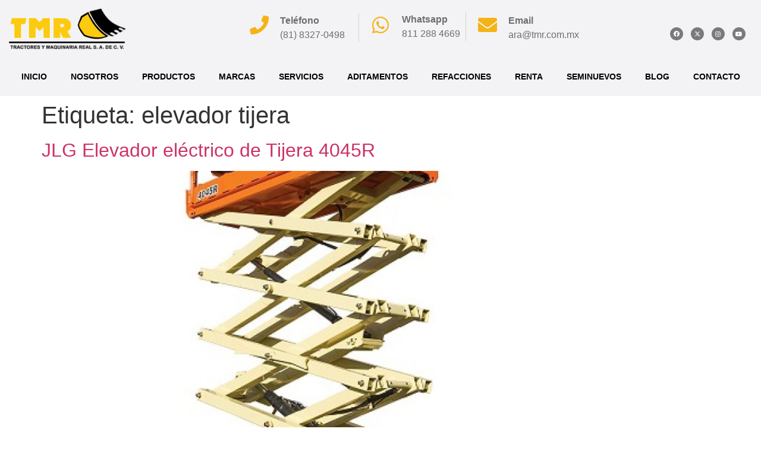

--- FILE ---
content_type: text/html; charset=UTF-8
request_url: https://montacargasventayrenta.com/tag/elevador-tijera/
body_size: 163165
content:
<!doctype html><html lang="es" prefix="og: https://ogp.me/ns#"><head><script data-no-optimize="1">var litespeed_docref=sessionStorage.getItem("litespeed_docref");litespeed_docref&&(Object.defineProperty(document,"referrer",{get:function(){return litespeed_docref}}),sessionStorage.removeItem("litespeed_docref"));</script> <meta charset="UTF-8"><meta name="viewport" content="width=device-width, initial-scale=1"><link rel="profile" href="https://gmpg.org/xfn/11"><title>elevador tijera Archives - Montacargas Venta y Renta</title><meta name="robots" content="follow, index, max-snippet:-1, max-video-preview:-1, max-image-preview:large"/><link rel="canonical" href="https://montacargasventayrenta.com/tag/elevador-tijera/" /><meta property="og:locale" content="es_MX" /><meta property="og:type" content="article" /><meta property="og:title" content="elevador tijera Archives - Montacargas Venta y Renta" /><meta property="og:url" content="https://montacargasventayrenta.com/tag/elevador-tijera/" /><meta property="og:site_name" content="Montacargas en Monterrey NL" /><meta name="twitter:card" content="summary_large_image" /><meta name="twitter:title" content="elevador tijera Archives - Montacargas Venta y Renta" /><meta name="twitter:label1" content="Entradas" /><meta name="twitter:data1" content="13" /> <script type="application/ld+json" class="rank-math-schema">{"@context":"https://schema.org","@graph":[{"@type":"Person","@id":"https://montacargasventayrenta.com/#person","name":"Montacargas en Monterrey NL","url":"https://optimizacion-online.info/mtr","image":{"@type":"ImageObject","@id":"https://montacargasventayrenta.com/#logo","url":"https://montacargasventayrenta.com/wp-content/uploads/2018/09/logo-150x54.png","contentUrl":"https://montacargasventayrenta.com/wp-content/uploads/2018/09/logo-150x54.png","caption":"Montacargas en Monterrey NL","inLanguage":"es"}},{"@type":"WebSite","@id":"https://montacargasventayrenta.com/#website","url":"https://montacargasventayrenta.com","name":"Montacargas en Monterrey NL","publisher":{"@id":"https://montacargasventayrenta.com/#person"},"inLanguage":"es"},{"@type":"CollectionPage","@id":"https://montacargasventayrenta.com/tag/elevador-tijera/#webpage","url":"https://montacargasventayrenta.com/tag/elevador-tijera/","name":"elevador tijera Archives - Montacargas Venta y Renta","isPartOf":{"@id":"https://montacargasventayrenta.com/#website"},"inLanguage":"es"}]}</script> <link rel="alternate" type="application/rss+xml" title="Montacargas Venta y Renta &raquo; Feed" href="https://montacargasventayrenta.com/feed/" /><link rel="alternate" type="application/rss+xml" title="Montacargas Venta y Renta &raquo; RSS de los comentarios" href="https://montacargasventayrenta.com/comments/feed/" /><link rel="alternate" type="application/rss+xml" title="Montacargas Venta y Renta &raquo; elevador tijera RSS de la etiqueta" href="https://montacargasventayrenta.com/tag/elevador-tijera/feed/" /><style id='wp-img-auto-sizes-contain-inline-css'>img:is([sizes=auto i],[sizes^="auto," i]){contain-intrinsic-size:3000px 1500px}
/*# sourceURL=wp-img-auto-sizes-contain-inline-css */</style><link data-optimized="2" rel="stylesheet" href="https://montacargasventayrenta.com/wp-content/litespeed/css/2ff9d0557b06a26e9a8d4387524a0d2e.css?ver=c303a" /><style id='global-styles-inline-css'>:root{--wp--preset--aspect-ratio--square: 1;--wp--preset--aspect-ratio--4-3: 4/3;--wp--preset--aspect-ratio--3-4: 3/4;--wp--preset--aspect-ratio--3-2: 3/2;--wp--preset--aspect-ratio--2-3: 2/3;--wp--preset--aspect-ratio--16-9: 16/9;--wp--preset--aspect-ratio--9-16: 9/16;--wp--preset--color--black: #000000;--wp--preset--color--cyan-bluish-gray: #abb8c3;--wp--preset--color--white: #ffffff;--wp--preset--color--pale-pink: #f78da7;--wp--preset--color--vivid-red: #cf2e2e;--wp--preset--color--luminous-vivid-orange: #ff6900;--wp--preset--color--luminous-vivid-amber: #fcb900;--wp--preset--color--light-green-cyan: #7bdcb5;--wp--preset--color--vivid-green-cyan: #00d084;--wp--preset--color--pale-cyan-blue: #8ed1fc;--wp--preset--color--vivid-cyan-blue: #0693e3;--wp--preset--color--vivid-purple: #9b51e0;--wp--preset--gradient--vivid-cyan-blue-to-vivid-purple: linear-gradient(135deg,rgb(6,147,227) 0%,rgb(155,81,224) 100%);--wp--preset--gradient--light-green-cyan-to-vivid-green-cyan: linear-gradient(135deg,rgb(122,220,180) 0%,rgb(0,208,130) 100%);--wp--preset--gradient--luminous-vivid-amber-to-luminous-vivid-orange: linear-gradient(135deg,rgb(252,185,0) 0%,rgb(255,105,0) 100%);--wp--preset--gradient--luminous-vivid-orange-to-vivid-red: linear-gradient(135deg,rgb(255,105,0) 0%,rgb(207,46,46) 100%);--wp--preset--gradient--very-light-gray-to-cyan-bluish-gray: linear-gradient(135deg,rgb(238,238,238) 0%,rgb(169,184,195) 100%);--wp--preset--gradient--cool-to-warm-spectrum: linear-gradient(135deg,rgb(74,234,220) 0%,rgb(151,120,209) 20%,rgb(207,42,186) 40%,rgb(238,44,130) 60%,rgb(251,105,98) 80%,rgb(254,248,76) 100%);--wp--preset--gradient--blush-light-purple: linear-gradient(135deg,rgb(255,206,236) 0%,rgb(152,150,240) 100%);--wp--preset--gradient--blush-bordeaux: linear-gradient(135deg,rgb(254,205,165) 0%,rgb(254,45,45) 50%,rgb(107,0,62) 100%);--wp--preset--gradient--luminous-dusk: linear-gradient(135deg,rgb(255,203,112) 0%,rgb(199,81,192) 50%,rgb(65,88,208) 100%);--wp--preset--gradient--pale-ocean: linear-gradient(135deg,rgb(255,245,203) 0%,rgb(182,227,212) 50%,rgb(51,167,181) 100%);--wp--preset--gradient--electric-grass: linear-gradient(135deg,rgb(202,248,128) 0%,rgb(113,206,126) 100%);--wp--preset--gradient--midnight: linear-gradient(135deg,rgb(2,3,129) 0%,rgb(40,116,252) 100%);--wp--preset--font-size--small: 13px;--wp--preset--font-size--medium: 20px;--wp--preset--font-size--large: 36px;--wp--preset--font-size--x-large: 42px;--wp--preset--spacing--20: 0.44rem;--wp--preset--spacing--30: 0.67rem;--wp--preset--spacing--40: 1rem;--wp--preset--spacing--50: 1.5rem;--wp--preset--spacing--60: 2.25rem;--wp--preset--spacing--70: 3.38rem;--wp--preset--spacing--80: 5.06rem;--wp--preset--shadow--natural: 6px 6px 9px rgba(0, 0, 0, 0.2);--wp--preset--shadow--deep: 12px 12px 50px rgba(0, 0, 0, 0.4);--wp--preset--shadow--sharp: 6px 6px 0px rgba(0, 0, 0, 0.2);--wp--preset--shadow--outlined: 6px 6px 0px -3px rgb(255, 255, 255), 6px 6px rgb(0, 0, 0);--wp--preset--shadow--crisp: 6px 6px 0px rgb(0, 0, 0);}:root { --wp--style--global--content-size: 800px;--wp--style--global--wide-size: 1200px; }:where(body) { margin: 0; }.wp-site-blocks > .alignleft { float: left; margin-right: 2em; }.wp-site-blocks > .alignright { float: right; margin-left: 2em; }.wp-site-blocks > .aligncenter { justify-content: center; margin-left: auto; margin-right: auto; }:where(.wp-site-blocks) > * { margin-block-start: 24px; margin-block-end: 0; }:where(.wp-site-blocks) > :first-child { margin-block-start: 0; }:where(.wp-site-blocks) > :last-child { margin-block-end: 0; }:root { --wp--style--block-gap: 24px; }:root :where(.is-layout-flow) > :first-child{margin-block-start: 0;}:root :where(.is-layout-flow) > :last-child{margin-block-end: 0;}:root :where(.is-layout-flow) > *{margin-block-start: 24px;margin-block-end: 0;}:root :where(.is-layout-constrained) > :first-child{margin-block-start: 0;}:root :where(.is-layout-constrained) > :last-child{margin-block-end: 0;}:root :where(.is-layout-constrained) > *{margin-block-start: 24px;margin-block-end: 0;}:root :where(.is-layout-flex){gap: 24px;}:root :where(.is-layout-grid){gap: 24px;}.is-layout-flow > .alignleft{float: left;margin-inline-start: 0;margin-inline-end: 2em;}.is-layout-flow > .alignright{float: right;margin-inline-start: 2em;margin-inline-end: 0;}.is-layout-flow > .aligncenter{margin-left: auto !important;margin-right: auto !important;}.is-layout-constrained > .alignleft{float: left;margin-inline-start: 0;margin-inline-end: 2em;}.is-layout-constrained > .alignright{float: right;margin-inline-start: 2em;margin-inline-end: 0;}.is-layout-constrained > .aligncenter{margin-left: auto !important;margin-right: auto !important;}.is-layout-constrained > :where(:not(.alignleft):not(.alignright):not(.alignfull)){max-width: var(--wp--style--global--content-size);margin-left: auto !important;margin-right: auto !important;}.is-layout-constrained > .alignwide{max-width: var(--wp--style--global--wide-size);}body .is-layout-flex{display: flex;}.is-layout-flex{flex-wrap: wrap;align-items: center;}.is-layout-flex > :is(*, div){margin: 0;}body .is-layout-grid{display: grid;}.is-layout-grid > :is(*, div){margin: 0;}body{padding-top: 0px;padding-right: 0px;padding-bottom: 0px;padding-left: 0px;}a:where(:not(.wp-element-button)){text-decoration: underline;}:root :where(.wp-element-button, .wp-block-button__link){background-color: #32373c;border-width: 0;color: #fff;font-family: inherit;font-size: inherit;font-style: inherit;font-weight: inherit;letter-spacing: inherit;line-height: inherit;padding-top: calc(0.667em + 2px);padding-right: calc(1.333em + 2px);padding-bottom: calc(0.667em + 2px);padding-left: calc(1.333em + 2px);text-decoration: none;text-transform: inherit;}.has-black-color{color: var(--wp--preset--color--black) !important;}.has-cyan-bluish-gray-color{color: var(--wp--preset--color--cyan-bluish-gray) !important;}.has-white-color{color: var(--wp--preset--color--white) !important;}.has-pale-pink-color{color: var(--wp--preset--color--pale-pink) !important;}.has-vivid-red-color{color: var(--wp--preset--color--vivid-red) !important;}.has-luminous-vivid-orange-color{color: var(--wp--preset--color--luminous-vivid-orange) !important;}.has-luminous-vivid-amber-color{color: var(--wp--preset--color--luminous-vivid-amber) !important;}.has-light-green-cyan-color{color: var(--wp--preset--color--light-green-cyan) !important;}.has-vivid-green-cyan-color{color: var(--wp--preset--color--vivid-green-cyan) !important;}.has-pale-cyan-blue-color{color: var(--wp--preset--color--pale-cyan-blue) !important;}.has-vivid-cyan-blue-color{color: var(--wp--preset--color--vivid-cyan-blue) !important;}.has-vivid-purple-color{color: var(--wp--preset--color--vivid-purple) !important;}.has-black-background-color{background-color: var(--wp--preset--color--black) !important;}.has-cyan-bluish-gray-background-color{background-color: var(--wp--preset--color--cyan-bluish-gray) !important;}.has-white-background-color{background-color: var(--wp--preset--color--white) !important;}.has-pale-pink-background-color{background-color: var(--wp--preset--color--pale-pink) !important;}.has-vivid-red-background-color{background-color: var(--wp--preset--color--vivid-red) !important;}.has-luminous-vivid-orange-background-color{background-color: var(--wp--preset--color--luminous-vivid-orange) !important;}.has-luminous-vivid-amber-background-color{background-color: var(--wp--preset--color--luminous-vivid-amber) !important;}.has-light-green-cyan-background-color{background-color: var(--wp--preset--color--light-green-cyan) !important;}.has-vivid-green-cyan-background-color{background-color: var(--wp--preset--color--vivid-green-cyan) !important;}.has-pale-cyan-blue-background-color{background-color: var(--wp--preset--color--pale-cyan-blue) !important;}.has-vivid-cyan-blue-background-color{background-color: var(--wp--preset--color--vivid-cyan-blue) !important;}.has-vivid-purple-background-color{background-color: var(--wp--preset--color--vivid-purple) !important;}.has-black-border-color{border-color: var(--wp--preset--color--black) !important;}.has-cyan-bluish-gray-border-color{border-color: var(--wp--preset--color--cyan-bluish-gray) !important;}.has-white-border-color{border-color: var(--wp--preset--color--white) !important;}.has-pale-pink-border-color{border-color: var(--wp--preset--color--pale-pink) !important;}.has-vivid-red-border-color{border-color: var(--wp--preset--color--vivid-red) !important;}.has-luminous-vivid-orange-border-color{border-color: var(--wp--preset--color--luminous-vivid-orange) !important;}.has-luminous-vivid-amber-border-color{border-color: var(--wp--preset--color--luminous-vivid-amber) !important;}.has-light-green-cyan-border-color{border-color: var(--wp--preset--color--light-green-cyan) !important;}.has-vivid-green-cyan-border-color{border-color: var(--wp--preset--color--vivid-green-cyan) !important;}.has-pale-cyan-blue-border-color{border-color: var(--wp--preset--color--pale-cyan-blue) !important;}.has-vivid-cyan-blue-border-color{border-color: var(--wp--preset--color--vivid-cyan-blue) !important;}.has-vivid-purple-border-color{border-color: var(--wp--preset--color--vivid-purple) !important;}.has-vivid-cyan-blue-to-vivid-purple-gradient-background{background: var(--wp--preset--gradient--vivid-cyan-blue-to-vivid-purple) !important;}.has-light-green-cyan-to-vivid-green-cyan-gradient-background{background: var(--wp--preset--gradient--light-green-cyan-to-vivid-green-cyan) !important;}.has-luminous-vivid-amber-to-luminous-vivid-orange-gradient-background{background: var(--wp--preset--gradient--luminous-vivid-amber-to-luminous-vivid-orange) !important;}.has-luminous-vivid-orange-to-vivid-red-gradient-background{background: var(--wp--preset--gradient--luminous-vivid-orange-to-vivid-red) !important;}.has-very-light-gray-to-cyan-bluish-gray-gradient-background{background: var(--wp--preset--gradient--very-light-gray-to-cyan-bluish-gray) !important;}.has-cool-to-warm-spectrum-gradient-background{background: var(--wp--preset--gradient--cool-to-warm-spectrum) !important;}.has-blush-light-purple-gradient-background{background: var(--wp--preset--gradient--blush-light-purple) !important;}.has-blush-bordeaux-gradient-background{background: var(--wp--preset--gradient--blush-bordeaux) !important;}.has-luminous-dusk-gradient-background{background: var(--wp--preset--gradient--luminous-dusk) !important;}.has-pale-ocean-gradient-background{background: var(--wp--preset--gradient--pale-ocean) !important;}.has-electric-grass-gradient-background{background: var(--wp--preset--gradient--electric-grass) !important;}.has-midnight-gradient-background{background: var(--wp--preset--gradient--midnight) !important;}.has-small-font-size{font-size: var(--wp--preset--font-size--small) !important;}.has-medium-font-size{font-size: var(--wp--preset--font-size--medium) !important;}.has-large-font-size{font-size: var(--wp--preset--font-size--large) !important;}.has-x-large-font-size{font-size: var(--wp--preset--font-size--x-large) !important;}
:root :where(.wp-block-pullquote){font-size: 1.5em;line-height: 1.6;}
/*# sourceURL=global-styles-inline-css */</style><style id='woocommerce-inline-inline-css'>.woocommerce form .form-row .required { visibility: visible; }
/*# sourceURL=woocommerce-inline-inline-css */</style> <script type="litespeed/javascript" data-src="https://montacargasventayrenta.com/wp-includes/js/jquery/jquery.min.js" id="jquery-core-js"></script> <script id="wc-add-to-cart-js-extra" type="litespeed/javascript">var wc_add_to_cart_params={"ajax_url":"/wp-admin/admin-ajax.php","wc_ajax_url":"/?wc-ajax=%%endpoint%%","i18n_view_cart":"Ver carrito","cart_url":"https://montacargasventayrenta.com/carrito/","is_cart":"","cart_redirect_after_add":"no"}</script> <script id="woocommerce-js-extra" type="litespeed/javascript">var woocommerce_params={"ajax_url":"/wp-admin/admin-ajax.php","wc_ajax_url":"/?wc-ajax=%%endpoint%%","i18n_password_show":"Show password","i18n_password_hide":"Hide password"}</script> <link rel="https://api.w.org/" href="https://montacargasventayrenta.com/wp-json/" /><link rel="alternate" title="JSON" type="application/json" href="https://montacargasventayrenta.com/wp-json/wp/v2/tags/177" /><link rel="EditURI" type="application/rsd+xml" title="RSD" href="https://montacargasventayrenta.com/xmlrpc.php?rsd" /><meta name="generator" content="WordPress 6.9" />
 <script type="litespeed/javascript" data-src="https://www.googletagmanager.com/gtag/js?id=G-DJ3CG1KW6R"></script> <script type="litespeed/javascript">window.dataLayer=window.dataLayer||[];function gtag(){dataLayer.push(arguments)}
gtag('js',new Date());gtag('config','G-DJ3CG1KW6R')</script> <noscript><style>.woocommerce-product-gallery{ opacity: 1 !important; }</style></noscript><meta name="generator" content="Elementor 3.34.2; features: additional_custom_breakpoints; settings: css_print_method-external, google_font-enabled, font_display-swap"><meta name="keywords" content="Montacargas eléctricos, Montacargas en Monterrey, Montacargas Monterrey, Montacargas nuevos, Montacargas Toyota, Montacargas usados, Manipulador Telescópico, Montacargas en Aguascalientes, Montacargas en Zacatecas, Montacargas usados en Aguascalientes, Renta de montacargas, Renta de montacargas en Monterrey, Renta de plataformas, Renta montacargas Saltillo, Renta montacargas Torreón, Venta de Montacargas en Monterrey, Venta montacargas Saltillo, Venta montacargas Torreón, Montacargas en Jalisco, Renta de Montacargas en Aguascalientes, Montacargas chl, Montacargas jlg, Montacargas bobcat, Montacargas flexi, Montacargas cascade, Montacargas taylor dunn, Montacargas Toyota en Monterrey, Montacargas Eléctricos en Monterrey, Montacargas Usados en Monterrey, Montacargas Nuevos en Monterrey, Manipulador telescópico en Monterrey" /><meta name="classification" content="Montacargas eléctricos, Montacargas en Monterrey, Montacargas Monterrey" /><meta name="googlebot" content="index,follow" /><meta name="revisit-after" content="7 days" /><meta name="location" content="Mexico" /><meta name="rating" content="General" /><meta name="url" content="https://montacargasventayrenta.com/" /><meta name="content-language" content="spanish" />
 <script type="litespeed/javascript" data-src="https://www.googletagmanager.com/gtag/js?id=G-DJ3CG1KW6R"></script> <script type="litespeed/javascript">window.dataLayer=window.dataLayer||[];function gtag(){dataLayer.push(arguments)}
gtag('js',new Date());gtag('config','G-DJ3CG1KW6R')</script> <meta name="msvalidate.01" content="31E153274AF394033D35FB85EF32015B" /><style>.e-con.e-parent:nth-of-type(n+4):not(.e-lazyloaded):not(.e-no-lazyload),
				.e-con.e-parent:nth-of-type(n+4):not(.e-lazyloaded):not(.e-no-lazyload) * {
					background-image: none !important;
				}
				@media screen and (max-height: 1024px) {
					.e-con.e-parent:nth-of-type(n+3):not(.e-lazyloaded):not(.e-no-lazyload),
					.e-con.e-parent:nth-of-type(n+3):not(.e-lazyloaded):not(.e-no-lazyload) * {
						background-image: none !important;
					}
				}
				@media screen and (max-height: 640px) {
					.e-con.e-parent:nth-of-type(n+2):not(.e-lazyloaded):not(.e-no-lazyload),
					.e-con.e-parent:nth-of-type(n+2):not(.e-lazyloaded):not(.e-no-lazyload) * {
						background-image: none !important;
					}
				}</style><link rel="icon" href="https://montacargasventayrenta.com/wp-content/uploads/2023/05/favicon-_1_.png" sizes="32x32" /><link rel="icon" href="https://montacargasventayrenta.com/wp-content/uploads/2023/05/favicon-_1_.png" sizes="192x192" /><link rel="apple-touch-icon" href="https://montacargasventayrenta.com/wp-content/uploads/2023/05/favicon-_1_.png" /><meta name="msapplication-TileImage" content="https://montacargasventayrenta.com/wp-content/uploads/2023/05/favicon-_1_.png" /></head><body class="archive tag tag-elevador-tijera tag-177 wp-custom-logo wp-embed-responsive wp-theme-hello-elementor wp-child-theme-hello-theme-child-master theme-hello-elementor woocommerce-no-js hello-elementor-default elementor-default elementor-kit-12041"><a class="skip-link screen-reader-text" href="#content">Ir al contenido</a><header data-elementor-type="header" data-elementor-id="12375" class="elementor elementor-12375 elementor-location-header" data-elementor-post-type="elementor_library"><section class="elementor-section elementor-top-section elementor-element elementor-element-e7e1963 elementor-hidden-tablet elementor-hidden-mobile elementor-section-boxed elementor-section-height-default elementor-section-height-default" data-id="e7e1963" data-element_type="section" data-settings="{&quot;background_background&quot;:&quot;classic&quot;}"><div class="elementor-container elementor-column-gap-default"><div class="elementor-column elementor-col-10 elementor-top-column elementor-element elementor-element-2452c96" data-id="2452c96" data-element_type="column"><div class="elementor-widget-wrap elementor-element-populated"><div class="elementor-element elementor-element-371c448 elementor-widget elementor-widget-theme-site-logo elementor-widget-image" data-id="371c448" data-element_type="widget" data-widget_type="theme-site-logo.default"><div class="elementor-widget-container">
<a href="https://montacargasventayrenta.com">
<img data-lazyloaded="1" src="[data-uri]" width="250" height="90" data-src="https://montacargasventayrenta.com/wp-content/uploads/2018/09/logo.png" class="attachment-full size-full wp-image-4013" alt="logo" data-srcset="https://montacargasventayrenta.com/wp-content/uploads/2018/09/logo.png 250w, https://montacargasventayrenta.com/wp-content/uploads/2018/09/logo-150x54.png 150w" data-sizes="(max-width: 250px) 100vw, 250px" />				</a></div></div></div></div><div class="elementor-column elementor-col-10 elementor-top-column elementor-element elementor-element-8b55d17" data-id="8b55d17" data-element_type="column"><div class="elementor-widget-wrap"></div></div><div class="elementor-column elementor-col-10 elementor-top-column elementor-element elementor-element-b29cbc6" data-id="b29cbc6" data-element_type="column"><div class="elementor-widget-wrap elementor-element-populated"><div class="elementor-element elementor-element-96de02e elementor-view-default elementor-widget elementor-widget-icon" data-id="96de02e" data-element_type="widget" data-widget_type="icon.default"><div class="elementor-widget-container"><div class="elementor-icon-wrapper">
<a class="elementor-icon" href="tel:8183270498">
<i aria-hidden="true" class="fas fa-phone"></i>			</a></div></div></div></div></div><div class="elementor-column elementor-col-10 elementor-top-column elementor-element elementor-element-a2d48bd" data-id="a2d48bd" data-element_type="column"><div class="elementor-widget-wrap elementor-element-populated"><div class="elementor-element elementor-element-6fdde0a elementor-widget elementor-widget-text-editor" data-id="6fdde0a" data-element_type="widget" data-widget_type="text-editor.default"><div class="elementor-widget-container"><p><strong>Teléfono<br /></strong><a href="tel:8183270498">(81) 8327-0498</a></p></div></div></div></div><div class="elementor-column elementor-col-10 elementor-top-column elementor-element elementor-element-601c75a" data-id="601c75a" data-element_type="column"><div class="elementor-widget-wrap elementor-element-populated"><div class="elementor-element elementor-element-59e1a98 elementor-view-default elementor-widget elementor-widget-icon" data-id="59e1a98" data-element_type="widget" data-widget_type="icon.default"><div class="elementor-widget-container"><div class="elementor-icon-wrapper">
<a class="elementor-icon" href="https://api.whatsapp.com/send?phone=528112884669">
<i aria-hidden="true" class="fab fa-whatsapp"></i>			</a></div></div></div></div></div><div class="elementor-column elementor-col-10 elementor-top-column elementor-element elementor-element-624b3f2" data-id="624b3f2" data-element_type="column"><div class="elementor-widget-wrap elementor-element-populated"><div class="elementor-element elementor-element-580b3eb elementor-widget elementor-widget-text-editor" data-id="580b3eb" data-element_type="widget" data-widget_type="text-editor.default"><div class="elementor-widget-container"><p><strong>Whatsapp<br /></strong><a href="https://api.whatsapp.com/send?phone=528112884669">811 288 4669</a></p></div></div></div></div><div class="elementor-column elementor-col-10 elementor-top-column elementor-element elementor-element-12c1596" data-id="12c1596" data-element_type="column"><div class="elementor-widget-wrap elementor-element-populated"><div class="elementor-element elementor-element-7d459a7 elementor-view-default elementor-widget elementor-widget-icon" data-id="7d459a7" data-element_type="widget" data-widget_type="icon.default"><div class="elementor-widget-container"><div class="elementor-icon-wrapper">
<a class="elementor-icon" href="mailto:ara@tmr.com.mx">
<i aria-hidden="true" class="fas fa-envelope"></i>			</a></div></div></div></div></div><div class="elementor-column elementor-col-10 elementor-top-column elementor-element elementor-element-bef010e" data-id="bef010e" data-element_type="column"><div class="elementor-widget-wrap elementor-element-populated"><div class="elementor-element elementor-element-238e59b elementor-widget elementor-widget-text-editor" data-id="238e59b" data-element_type="widget" data-widget_type="text-editor.default"><div class="elementor-widget-container"><p><strong>Email<br /></strong><a href="mailto:ara@tmr.com.mx">ara@tmr.com.mx</a></p></div></div></div></div><div class="elementor-column elementor-col-10 elementor-top-column elementor-element elementor-element-59b4676" data-id="59b4676" data-element_type="column"><div class="elementor-widget-wrap"></div></div><div class="elementor-column elementor-col-10 elementor-top-column elementor-element elementor-element-96e838f" data-id="96e838f" data-element_type="column"><div class="elementor-widget-wrap elementor-element-populated"><div class="elementor-element elementor-element-f9da1c5 elementor-shape-circle elementor-widget__width-inherit elementor-grid-0 e-grid-align-center elementor-widget elementor-widget-social-icons" data-id="f9da1c5" data-element_type="widget" data-widget_type="social-icons.default"><div class="elementor-widget-container"><div class="elementor-social-icons-wrapper elementor-grid" role="list">
<span class="elementor-grid-item" role="listitem">
<a class="elementor-icon elementor-social-icon elementor-social-icon-facebook elementor-repeater-item-f787022" href="https://www.facebook.com/TMRMontacargas/" target="_blank">
<span class="elementor-screen-only">Facebook</span>
<i aria-hidden="true" class="fab fa-facebook"></i>					</a>
</span>
<span class="elementor-grid-item" role="listitem">
<a class="elementor-icon elementor-social-icon elementor-social-icon-x-twitter elementor-repeater-item-aea8634" href="https://x.com/tmrmty" target="_blank">
<span class="elementor-screen-only">X-twitter</span>
<i aria-hidden="true" class="fab fa-x-twitter"></i>					</a>
</span>
<span class="elementor-grid-item" role="listitem">
<a class="elementor-icon elementor-social-icon elementor-social-icon-instagram elementor-repeater-item-d418548" href="https://www.instagram.com/tmr_maquinaria/" target="_blank">
<span class="elementor-screen-only">Instagram</span>
<i aria-hidden="true" class="fab fa-instagram"></i>					</a>
</span>
<span class="elementor-grid-item" role="listitem">
<a class="elementor-icon elementor-social-icon elementor-social-icon-youtube elementor-repeater-item-fa30f94" href="https://www.youtube.com/channel/UCF4EtorGbOGHqjjf3CPBO4Q" target="_blank">
<span class="elementor-screen-only">Youtube</span>
<i aria-hidden="true" class="fab fa-youtube"></i>					</a>
</span></div></div></div></div></div></div></section><nav class="elementor-section elementor-top-section elementor-element elementor-element-15bc8d8 elementor-hidden-tablet elementor-hidden-mobile elementor-section-boxed elementor-section-height-default elementor-section-height-default" data-id="15bc8d8" data-element_type="section" data-settings="{&quot;background_background&quot;:&quot;classic&quot;,&quot;sticky&quot;:&quot;top&quot;,&quot;sticky_on&quot;:[&quot;desktop&quot;,&quot;tablet&quot;,&quot;mobile&quot;],&quot;sticky_offset&quot;:0,&quot;sticky_effects_offset&quot;:0,&quot;sticky_anchor_link_offset&quot;:0}"><div class="elementor-container elementor-column-gap-default"><div class="elementor-column elementor-col-100 elementor-top-column elementor-element elementor-element-a0d021e" data-id="a0d021e" data-element_type="column"><div class="elementor-widget-wrap elementor-element-populated"><div class="elementor-element elementor-element-8233473 elementor-nav-menu__align-center e-transform e-transform e-transform e-transform elementor-nav-menu--dropdown-tablet elementor-nav-menu__text-align-aside elementor-nav-menu--toggle elementor-nav-menu--burger elementor-widget elementor-widget-nav-menu" data-id="8233473" data-element_type="widget" data-settings="{&quot;layout&quot;:&quot;horizontal&quot;,&quot;submenu_icon&quot;:{&quot;value&quot;:&quot;&lt;i class=\&quot;fas fa-caret-down\&quot; aria-hidden=\&quot;true\&quot;&gt;&lt;\/i&gt;&quot;,&quot;library&quot;:&quot;fa-solid&quot;},&quot;toggle&quot;:&quot;burger&quot;,&quot;_transform_rotateZ_effect&quot;:{&quot;unit&quot;:&quot;px&quot;,&quot;size&quot;:&quot;&quot;,&quot;sizes&quot;:[]},&quot;_transform_rotateZ_effect_tablet&quot;:{&quot;unit&quot;:&quot;deg&quot;,&quot;size&quot;:&quot;&quot;,&quot;sizes&quot;:[]},&quot;_transform_rotateZ_effect_mobile&quot;:{&quot;unit&quot;:&quot;deg&quot;,&quot;size&quot;:&quot;&quot;,&quot;sizes&quot;:[]},&quot;_transform_translateX_effect&quot;:{&quot;unit&quot;:&quot;px&quot;,&quot;size&quot;:&quot;&quot;,&quot;sizes&quot;:[]},&quot;_transform_translateX_effect_tablet&quot;:{&quot;unit&quot;:&quot;px&quot;,&quot;size&quot;:&quot;&quot;,&quot;sizes&quot;:[]},&quot;_transform_translateX_effect_mobile&quot;:{&quot;unit&quot;:&quot;px&quot;,&quot;size&quot;:&quot;&quot;,&quot;sizes&quot;:[]},&quot;_transform_translateY_effect&quot;:{&quot;unit&quot;:&quot;px&quot;,&quot;size&quot;:&quot;&quot;,&quot;sizes&quot;:[]},&quot;_transform_translateY_effect_tablet&quot;:{&quot;unit&quot;:&quot;px&quot;,&quot;size&quot;:&quot;&quot;,&quot;sizes&quot;:[]},&quot;_transform_translateY_effect_mobile&quot;:{&quot;unit&quot;:&quot;px&quot;,&quot;size&quot;:&quot;&quot;,&quot;sizes&quot;:[]},&quot;_transform_scaleX_effect&quot;:{&quot;unit&quot;:&quot;px&quot;,&quot;size&quot;:&quot;&quot;,&quot;sizes&quot;:[]},&quot;_transform_scaleX_effect_tablet&quot;:{&quot;unit&quot;:&quot;px&quot;,&quot;size&quot;:&quot;&quot;,&quot;sizes&quot;:[]},&quot;_transform_scaleX_effect_mobile&quot;:{&quot;unit&quot;:&quot;px&quot;,&quot;size&quot;:&quot;&quot;,&quot;sizes&quot;:[]},&quot;_transform_scaleY_effect&quot;:{&quot;unit&quot;:&quot;px&quot;,&quot;size&quot;:&quot;&quot;,&quot;sizes&quot;:[]},&quot;_transform_scaleY_effect_tablet&quot;:{&quot;unit&quot;:&quot;px&quot;,&quot;size&quot;:&quot;&quot;,&quot;sizes&quot;:[]},&quot;_transform_scaleY_effect_mobile&quot;:{&quot;unit&quot;:&quot;px&quot;,&quot;size&quot;:&quot;&quot;,&quot;sizes&quot;:[]},&quot;_transform_skewX_effect&quot;:{&quot;unit&quot;:&quot;px&quot;,&quot;size&quot;:&quot;&quot;,&quot;sizes&quot;:[]},&quot;_transform_skewX_effect_tablet&quot;:{&quot;unit&quot;:&quot;deg&quot;,&quot;size&quot;:&quot;&quot;,&quot;sizes&quot;:[]},&quot;_transform_skewX_effect_mobile&quot;:{&quot;unit&quot;:&quot;deg&quot;,&quot;size&quot;:&quot;&quot;,&quot;sizes&quot;:[]},&quot;_transform_skewY_effect&quot;:{&quot;unit&quot;:&quot;px&quot;,&quot;size&quot;:&quot;&quot;,&quot;sizes&quot;:[]},&quot;_transform_skewY_effect_tablet&quot;:{&quot;unit&quot;:&quot;deg&quot;,&quot;size&quot;:&quot;&quot;,&quot;sizes&quot;:[]},&quot;_transform_skewY_effect_mobile&quot;:{&quot;unit&quot;:&quot;deg&quot;,&quot;size&quot;:&quot;&quot;,&quot;sizes&quot;:[]}}" data-widget_type="nav-menu.default"><div class="elementor-widget-container"><nav aria-label="Menu" class="elementor-nav-menu--main elementor-nav-menu__container elementor-nav-menu--layout-horizontal e--pointer-background e--animation-fade"><ul id="menu-1-8233473" class="elementor-nav-menu"><li class="menu-item menu-item-type-post_type menu-item-object-page menu-item-home menu-item-4017"><a href="https://montacargasventayrenta.com/" class="elementor-item">INICIO</a></li><li class="menu-item menu-item-type-post_type menu-item-object-page menu-item-4120"><a href="https://montacargasventayrenta.com/nosotros/" class="elementor-item">Nosotros</a></li><li class="menu-item menu-item-type-custom menu-item-object-custom menu-item-has-children menu-item-4018"><a class="elementor-item">PRODUCTOS</a><ul class="sub-menu elementor-nav-menu--dropdown"><li class="menu-item menu-item-type-taxonomy menu-item-object-product_cat menu-item-has-children menu-item-4133"><a href="https://montacargasventayrenta.com/categoria-producto/montacargas/" class="elementor-sub-item">Montacargas</a><ul class="sub-menu elementor-nav-menu--dropdown"><li class="menu-item menu-item-type-taxonomy menu-item-object-product_cat menu-item-4138"><a href="https://montacargasventayrenta.com/categoria-producto/montacargas/gasolina/" class="elementor-sub-item">Gasolina</a></li><li class="menu-item menu-item-type-taxonomy menu-item-object-product_cat menu-item-4137"><a href="https://montacargasventayrenta.com/categoria-producto/montacargas/gas-lp/" class="elementor-sub-item">Gas LP</a></li><li class="menu-item menu-item-type-taxonomy menu-item-object-product_cat menu-item-4135"><a href="https://montacargasventayrenta.com/categoria-producto/montacargas/diesel/" class="elementor-sub-item">Diesel</a></li><li class="menu-item menu-item-type-taxonomy menu-item-object-product_cat menu-item-4136"><a href="https://montacargasventayrenta.com/categoria-producto/montacargas/electricos/" class="elementor-sub-item">Eléctricos</a></li><li class="menu-item menu-item-type-custom menu-item-object-custom menu-item-4905"><a target="_blank" href="https://www.marketbook.mx/listings/construction-equipment/for-sale/list/category/1037/forklifts-mast?SortOrder=2&#038;scf=False&#038;PCID=3455431&#038;dlr=1&#038;crmid=13256719&#038;if=1&#038;lp=mat" class="elementor-sub-item">Usados en venta</a></li></ul></li><li class="menu-item menu-item-type-taxonomy menu-item-object-product_cat menu-item-has-children menu-item-4140"><a href="https://montacargasventayrenta.com/categoria-producto/plataformas/" class="elementor-sub-item">Plataformas</a><ul class="sub-menu elementor-nav-menu--dropdown"><li class="menu-item menu-item-type-taxonomy menu-item-object-product_cat menu-item-4141"><a href="https://montacargasventayrenta.com/categoria-producto/plataformas/elevadoras/" class="elementor-sub-item">Elevadoras</a></li><li class="menu-item menu-item-type-taxonomy menu-item-object-product_cat menu-item-4142"><a href="https://montacargasventayrenta.com/categoria-producto/plataformas/elevadoras-de-tijera/" class="elementor-sub-item">Elevadoras de tijera</a></li><li class="menu-item menu-item-type-taxonomy menu-item-object-product_cat menu-item-4143"><a href="https://montacargasventayrenta.com/categoria-producto/plataformas/elevadoras-multiusos/" class="elementor-sub-item">Elevadoras multiusos</a></li><li class="menu-item menu-item-type-custom menu-item-object-custom menu-item-4906"><a target="_blank" href="https://www.marketbook.mx/listings/construction-equipment/for-sale/list/?PCID=3455431&#038;dlr=1&#038;lp=mat&#038;catid=1040" class="elementor-sub-item">Usadas en venta</a></li></ul></li><li class="menu-item menu-item-type-taxonomy menu-item-object-product_cat menu-item-has-children menu-item-4145"><a href="https://montacargasventayrenta.com/categoria-producto/elevadores/" class="elementor-sub-item">Elevadores</a><ul class="sub-menu elementor-nav-menu--dropdown"><li class="menu-item menu-item-type-taxonomy menu-item-object-product_cat menu-item-4147"><a href="https://montacargasventayrenta.com/categoria-producto/elevadores/motorizados-de-pluma/" class="elementor-sub-item">Motorizados de pluma</a></li><li class="menu-item menu-item-type-taxonomy menu-item-object-product_cat menu-item-4149"><a href="https://montacargasventayrenta.com/categoria-producto/elevadores/tijera/" class="elementor-sub-item">Tijera</a></li><li class="menu-item menu-item-type-taxonomy menu-item-object-product_cat menu-item-4146"><a href="https://montacargasventayrenta.com/categoria-producto/elevadores/electricos-e-hibridos-de-pluma/" class="elementor-sub-item">Eléctricos e híbridos de pluma</a></li><li class="menu-item menu-item-type-taxonomy menu-item-object-product_cat menu-item-4148"><a href="https://montacargasventayrenta.com/categoria-producto/elevadores/portatiles-personales-liftpod/" class="elementor-sub-item">Portátiles personales liftpod</a></li></ul></li><li class="menu-item menu-item-type-taxonomy menu-item-object-product_cat menu-item-has-children menu-item-4150"><a href="https://montacargasventayrenta.com/categoria-producto/tractores-de-arrastre/" class="elementor-sub-item">Tractores de arrastre</a><ul class="sub-menu elementor-nav-menu--dropdown"><li class="menu-item menu-item-type-taxonomy menu-item-object-product_cat menu-item-4152"><a href="https://montacargasventayrenta.com/categoria-producto/tractores-de-arrastre/remolque-electrico/" class="elementor-sub-item">Remolque eléctrico</a></li><li class="menu-item menu-item-type-taxonomy menu-item-object-product_cat menu-item-4151"><a href="https://montacargasventayrenta.com/categoria-producto/tractores-de-arrastre/remolque-de-combustion-interna/" class="elementor-sub-item">Remolque de combustión interna</a></li></ul></li><li class="menu-item menu-item-type-taxonomy menu-item-object-product_cat menu-item-has-children menu-item-4153"><a href="https://montacargasventayrenta.com/categoria-producto/patines/" class="elementor-sub-item">Patines</a><ul class="sub-menu elementor-nav-menu--dropdown"><li class="menu-item menu-item-type-taxonomy menu-item-object-product_cat menu-item-4155"><a href="https://montacargasventayrenta.com/categoria-producto/patines/hidrahulicos/" class="elementor-sub-item">Hidráhulicos</a></li><li class="menu-item menu-item-type-taxonomy menu-item-object-product_cat menu-item-4154"><a href="https://montacargasventayrenta.com/categoria-producto/patines/electricos-patines/" class="elementor-sub-item">Eléctricos</a></li></ul></li><li class="menu-item menu-item-type-taxonomy menu-item-object-product_cat menu-item-has-children menu-item-4156"><a href="https://montacargasventayrenta.com/categoria-producto/apiladores/" class="elementor-sub-item">Apiladores</a><ul class="sub-menu elementor-nav-menu--dropdown"><li class="menu-item menu-item-type-taxonomy menu-item-object-product_cat menu-item-4157"><a href="https://montacargasventayrenta.com/categoria-producto/apiladores/electricos-apiladores/" class="elementor-sub-item">Eléctricos</a></li></ul></li><li class="menu-item menu-item-type-taxonomy menu-item-object-product_cat menu-item-has-children menu-item-4158"><a href="https://montacargasventayrenta.com/categoria-producto/manipuladores-telescopicos/" class="elementor-sub-item">Manipuladores telescópicos</a><ul class="sub-menu elementor-nav-menu--dropdown"><li class="menu-item menu-item-type-taxonomy menu-item-object-product_cat menu-item-4160"><a href="https://montacargasventayrenta.com/categoria-producto/manipuladores-telescopicos/manipuladores-telescopicos-manipuladores-telescopicos/" class="elementor-sub-item">Manipuladores telescópicos</a></li><li class="menu-item menu-item-type-taxonomy menu-item-object-product_cat menu-item-4159"><a href="https://montacargasventayrenta.com/categoria-producto/manipuladores-telescopicos/cargadores-telescopicos/" class="elementor-sub-item">Cargadores telescópicos</a></li><li class="menu-item menu-item-type-taxonomy menu-item-object-product_cat menu-item-4161"><a href="https://montacargasventayrenta.com/categoria-producto/manipuladores-telescopicos/telescopicos-giratorios/" class="elementor-sub-item">Telescópicos giratorios</a></li><li class="menu-item menu-item-type-custom menu-item-object-custom menu-item-4907"><a target="_blank" href="https://www.marketbook.mx/listings/construction-equipment/for-sale/list/category/1038/forklifts-telescopic?SortOrder=2&#038;scf=False&#038;PCID=3455431&#038;CRMID=13256719&#038;dlr=1&#038;if=1&#038;lp=mat" class="elementor-sub-item">Usados en venta</a></li></ul></li><li class="menu-item menu-item-type-taxonomy menu-item-object-product_cat menu-item-has-children menu-item-10220"><a href="https://montacargasventayrenta.com/categoria-producto/arrastradores/" class="elementor-sub-item">Arrastradores</a><ul class="sub-menu elementor-nav-menu--dropdown"><li class="menu-item menu-item-type-taxonomy menu-item-object-product_cat menu-item-10221"><a href="https://montacargasventayrenta.com/categoria-producto/arrastradores/carros-industriales-arrastradores/" class="elementor-sub-item">Carros Industriales</a></li><li class="menu-item menu-item-type-taxonomy menu-item-object-product_cat menu-item-10222"><a href="https://montacargasventayrenta.com/categoria-producto/arrastradores/montacargas-de-acceso-vertical-arrastradores/" class="elementor-sub-item">Montacargas de Acceso Vertical</a></li><li class="menu-item menu-item-type-taxonomy menu-item-object-product_cat menu-item-10223"><a href="https://montacargasventayrenta.com/categoria-producto/arrastradores/tractor-de-remolque-arrastradores/" class="elementor-sub-item">Tractor de Remolque</a></li><li class="menu-item menu-item-type-taxonomy menu-item-object-product_cat menu-item-10224"><a href="https://montacargasventayrenta.com/categoria-producto/arrastradores/vehiculos-utilitarios-arrastradores/" class="elementor-sub-item">Vehículos Utilitarios</a></li></ul></li></ul></li><li class="menu-item menu-item-type-custom menu-item-object-custom menu-item-has-children menu-item-4019"><a class="elementor-item">MARCAS</a><ul class="sub-menu elementor-nav-menu--dropdown"><li class="menu-item menu-item-type-taxonomy menu-item-object-product_cat menu-item-12008"><a href="https://montacargasventayrenta.com/categoria-producto/chl/" class="elementor-sub-item">CHL</a></li><li class="menu-item menu-item-type-taxonomy menu-item-object-product_cat menu-item-4166"><a href="https://montacargasventayrenta.com/categoria-producto/marcas/jlg/" class="elementor-sub-item">JLG</a></li><li class="menu-item menu-item-type-taxonomy menu-item-object-product_cat menu-item-4163"><a href="https://montacargasventayrenta.com/categoria-producto/marcas/bobcat/" class="elementor-sub-item">Bobcat</a></li><li class="menu-item menu-item-type-taxonomy menu-item-object-product_cat menu-item-4164"><a href="https://montacargasventayrenta.com/categoria-producto/marcas/flexi/" class="elementor-sub-item">Flexi</a></li><li class="menu-item menu-item-type-custom menu-item-object-custom menu-item-5011"><a href="https://montacargasventayrenta.com/aditamentos/" class="elementor-sub-item">Cascade</a></li></ul></li><li class="menu-item menu-item-type-post_type menu-item-object-page menu-item-12766"><a href="https://montacargasventayrenta.com/servicios/" class="elementor-item">SERVICIOS</a></li><li class="menu-item menu-item-type-post_type menu-item-object-page menu-item-3073"><a href="https://montacargasventayrenta.com/aditamentos/" class="elementor-item">ADITAMENTOS</a></li><li class="menu-item menu-item-type-post_type menu-item-object-page menu-item-4230"><a href="https://montacargasventayrenta.com/refacciones/" class="elementor-item">REFACCIONES</a></li><li class="menu-item menu-item-type-post_type menu-item-object-page menu-item-4092"><a href="https://montacargasventayrenta.com/renta/" class="elementor-item">RENTA</a></li><li class="menu-item menu-item-type-custom menu-item-object-custom menu-item-has-children menu-item-3054"><a class="elementor-item">SEMINUEVOS</a><ul class="sub-menu elementor-nav-menu--dropdown"><li class="menu-item menu-item-type-custom menu-item-object-custom menu-item-3074"><a target="_blank" href="https://www.marketbook.mx/anuncios/para-la-venta/tractores-y-maquinaria-real-mexico-nuevo-leon-mexico/cushion-tire-carretillas-elevadoras-plataformas-elevadoras/13051?LocationID=350002996873" class="elementor-sub-item">Montacargas</a></li><li class="menu-item menu-item-type-custom menu-item-object-custom menu-item-4855"><a target="_blank" href="https://www.marketbook.mx/anuncios/para-la-venta/tractores-y-maquinaria-real-mexico-nuevo-leon-mexico/articulating-elevadora-slash-de-elevacion-plataformas-elevadoras/13069?LocationID=350002996873" class="elementor-sub-item">Plataformas</a></li><li class="menu-item menu-item-type-custom menu-item-object-custom menu-item-4854"><a target="_blank" href="https://www.marketbook.mx/anuncios/para-la-venta/tractores-y-maquinaria-real-mexico-nuevo-leon-mexico/telescopicas-plataformas-elevadoras/1038?LocationID=350002996873" class="elementor-sub-item">Manipuladores telescopico</a></li></ul></li><li class="menu-item menu-item-type-post_type menu-item-object-page menu-item-4023"><a href="https://montacargasventayrenta.com/blog/" class="elementor-item">BLOG</a></li><li class="menu-item menu-item-type-post_type menu-item-object-page menu-item-1663"><a href="https://montacargasventayrenta.com/contacto/" class="elementor-item">CONTACTO</a></li></ul></nav><div class="elementor-menu-toggle" role="button" tabindex="0" aria-label="Menu Toggle" aria-expanded="false">
<i aria-hidden="true" role="presentation" class="elementor-menu-toggle__icon--open eicon-menu-bar"></i><i aria-hidden="true" role="presentation" class="elementor-menu-toggle__icon--close eicon-close"></i></div><nav class="elementor-nav-menu--dropdown elementor-nav-menu__container" aria-hidden="true"><ul id="menu-2-8233473" class="elementor-nav-menu"><li class="menu-item menu-item-type-post_type menu-item-object-page menu-item-home menu-item-4017"><a href="https://montacargasventayrenta.com/" class="elementor-item" tabindex="-1">INICIO</a></li><li class="menu-item menu-item-type-post_type menu-item-object-page menu-item-4120"><a href="https://montacargasventayrenta.com/nosotros/" class="elementor-item" tabindex="-1">Nosotros</a></li><li class="menu-item menu-item-type-custom menu-item-object-custom menu-item-has-children menu-item-4018"><a class="elementor-item" tabindex="-1">PRODUCTOS</a><ul class="sub-menu elementor-nav-menu--dropdown"><li class="menu-item menu-item-type-taxonomy menu-item-object-product_cat menu-item-has-children menu-item-4133"><a href="https://montacargasventayrenta.com/categoria-producto/montacargas/" class="elementor-sub-item" tabindex="-1">Montacargas</a><ul class="sub-menu elementor-nav-menu--dropdown"><li class="menu-item menu-item-type-taxonomy menu-item-object-product_cat menu-item-4138"><a href="https://montacargasventayrenta.com/categoria-producto/montacargas/gasolina/" class="elementor-sub-item" tabindex="-1">Gasolina</a></li><li class="menu-item menu-item-type-taxonomy menu-item-object-product_cat menu-item-4137"><a href="https://montacargasventayrenta.com/categoria-producto/montacargas/gas-lp/" class="elementor-sub-item" tabindex="-1">Gas LP</a></li><li class="menu-item menu-item-type-taxonomy menu-item-object-product_cat menu-item-4135"><a href="https://montacargasventayrenta.com/categoria-producto/montacargas/diesel/" class="elementor-sub-item" tabindex="-1">Diesel</a></li><li class="menu-item menu-item-type-taxonomy menu-item-object-product_cat menu-item-4136"><a href="https://montacargasventayrenta.com/categoria-producto/montacargas/electricos/" class="elementor-sub-item" tabindex="-1">Eléctricos</a></li><li class="menu-item menu-item-type-custom menu-item-object-custom menu-item-4905"><a target="_blank" href="https://www.marketbook.mx/listings/construction-equipment/for-sale/list/category/1037/forklifts-mast?SortOrder=2&#038;scf=False&#038;PCID=3455431&#038;dlr=1&#038;crmid=13256719&#038;if=1&#038;lp=mat" class="elementor-sub-item" tabindex="-1">Usados en venta</a></li></ul></li><li class="menu-item menu-item-type-taxonomy menu-item-object-product_cat menu-item-has-children menu-item-4140"><a href="https://montacargasventayrenta.com/categoria-producto/plataformas/" class="elementor-sub-item" tabindex="-1">Plataformas</a><ul class="sub-menu elementor-nav-menu--dropdown"><li class="menu-item menu-item-type-taxonomy menu-item-object-product_cat menu-item-4141"><a href="https://montacargasventayrenta.com/categoria-producto/plataformas/elevadoras/" class="elementor-sub-item" tabindex="-1">Elevadoras</a></li><li class="menu-item menu-item-type-taxonomy menu-item-object-product_cat menu-item-4142"><a href="https://montacargasventayrenta.com/categoria-producto/plataformas/elevadoras-de-tijera/" class="elementor-sub-item" tabindex="-1">Elevadoras de tijera</a></li><li class="menu-item menu-item-type-taxonomy menu-item-object-product_cat menu-item-4143"><a href="https://montacargasventayrenta.com/categoria-producto/plataformas/elevadoras-multiusos/" class="elementor-sub-item" tabindex="-1">Elevadoras multiusos</a></li><li class="menu-item menu-item-type-custom menu-item-object-custom menu-item-4906"><a target="_blank" href="https://www.marketbook.mx/listings/construction-equipment/for-sale/list/?PCID=3455431&#038;dlr=1&#038;lp=mat&#038;catid=1040" class="elementor-sub-item" tabindex="-1">Usadas en venta</a></li></ul></li><li class="menu-item menu-item-type-taxonomy menu-item-object-product_cat menu-item-has-children menu-item-4145"><a href="https://montacargasventayrenta.com/categoria-producto/elevadores/" class="elementor-sub-item" tabindex="-1">Elevadores</a><ul class="sub-menu elementor-nav-menu--dropdown"><li class="menu-item menu-item-type-taxonomy menu-item-object-product_cat menu-item-4147"><a href="https://montacargasventayrenta.com/categoria-producto/elevadores/motorizados-de-pluma/" class="elementor-sub-item" tabindex="-1">Motorizados de pluma</a></li><li class="menu-item menu-item-type-taxonomy menu-item-object-product_cat menu-item-4149"><a href="https://montacargasventayrenta.com/categoria-producto/elevadores/tijera/" class="elementor-sub-item" tabindex="-1">Tijera</a></li><li class="menu-item menu-item-type-taxonomy menu-item-object-product_cat menu-item-4146"><a href="https://montacargasventayrenta.com/categoria-producto/elevadores/electricos-e-hibridos-de-pluma/" class="elementor-sub-item" tabindex="-1">Eléctricos e híbridos de pluma</a></li><li class="menu-item menu-item-type-taxonomy menu-item-object-product_cat menu-item-4148"><a href="https://montacargasventayrenta.com/categoria-producto/elevadores/portatiles-personales-liftpod/" class="elementor-sub-item" tabindex="-1">Portátiles personales liftpod</a></li></ul></li><li class="menu-item menu-item-type-taxonomy menu-item-object-product_cat menu-item-has-children menu-item-4150"><a href="https://montacargasventayrenta.com/categoria-producto/tractores-de-arrastre/" class="elementor-sub-item" tabindex="-1">Tractores de arrastre</a><ul class="sub-menu elementor-nav-menu--dropdown"><li class="menu-item menu-item-type-taxonomy menu-item-object-product_cat menu-item-4152"><a href="https://montacargasventayrenta.com/categoria-producto/tractores-de-arrastre/remolque-electrico/" class="elementor-sub-item" tabindex="-1">Remolque eléctrico</a></li><li class="menu-item menu-item-type-taxonomy menu-item-object-product_cat menu-item-4151"><a href="https://montacargasventayrenta.com/categoria-producto/tractores-de-arrastre/remolque-de-combustion-interna/" class="elementor-sub-item" tabindex="-1">Remolque de combustión interna</a></li></ul></li><li class="menu-item menu-item-type-taxonomy menu-item-object-product_cat menu-item-has-children menu-item-4153"><a href="https://montacargasventayrenta.com/categoria-producto/patines/" class="elementor-sub-item" tabindex="-1">Patines</a><ul class="sub-menu elementor-nav-menu--dropdown"><li class="menu-item menu-item-type-taxonomy menu-item-object-product_cat menu-item-4155"><a href="https://montacargasventayrenta.com/categoria-producto/patines/hidrahulicos/" class="elementor-sub-item" tabindex="-1">Hidráhulicos</a></li><li class="menu-item menu-item-type-taxonomy menu-item-object-product_cat menu-item-4154"><a href="https://montacargasventayrenta.com/categoria-producto/patines/electricos-patines/" class="elementor-sub-item" tabindex="-1">Eléctricos</a></li></ul></li><li class="menu-item menu-item-type-taxonomy menu-item-object-product_cat menu-item-has-children menu-item-4156"><a href="https://montacargasventayrenta.com/categoria-producto/apiladores/" class="elementor-sub-item" tabindex="-1">Apiladores</a><ul class="sub-menu elementor-nav-menu--dropdown"><li class="menu-item menu-item-type-taxonomy menu-item-object-product_cat menu-item-4157"><a href="https://montacargasventayrenta.com/categoria-producto/apiladores/electricos-apiladores/" class="elementor-sub-item" tabindex="-1">Eléctricos</a></li></ul></li><li class="menu-item menu-item-type-taxonomy menu-item-object-product_cat menu-item-has-children menu-item-4158"><a href="https://montacargasventayrenta.com/categoria-producto/manipuladores-telescopicos/" class="elementor-sub-item" tabindex="-1">Manipuladores telescópicos</a><ul class="sub-menu elementor-nav-menu--dropdown"><li class="menu-item menu-item-type-taxonomy menu-item-object-product_cat menu-item-4160"><a href="https://montacargasventayrenta.com/categoria-producto/manipuladores-telescopicos/manipuladores-telescopicos-manipuladores-telescopicos/" class="elementor-sub-item" tabindex="-1">Manipuladores telescópicos</a></li><li class="menu-item menu-item-type-taxonomy menu-item-object-product_cat menu-item-4159"><a href="https://montacargasventayrenta.com/categoria-producto/manipuladores-telescopicos/cargadores-telescopicos/" class="elementor-sub-item" tabindex="-1">Cargadores telescópicos</a></li><li class="menu-item menu-item-type-taxonomy menu-item-object-product_cat menu-item-4161"><a href="https://montacargasventayrenta.com/categoria-producto/manipuladores-telescopicos/telescopicos-giratorios/" class="elementor-sub-item" tabindex="-1">Telescópicos giratorios</a></li><li class="menu-item menu-item-type-custom menu-item-object-custom menu-item-4907"><a target="_blank" href="https://www.marketbook.mx/listings/construction-equipment/for-sale/list/category/1038/forklifts-telescopic?SortOrder=2&#038;scf=False&#038;PCID=3455431&#038;CRMID=13256719&#038;dlr=1&#038;if=1&#038;lp=mat" class="elementor-sub-item" tabindex="-1">Usados en venta</a></li></ul></li><li class="menu-item menu-item-type-taxonomy menu-item-object-product_cat menu-item-has-children menu-item-10220"><a href="https://montacargasventayrenta.com/categoria-producto/arrastradores/" class="elementor-sub-item" tabindex="-1">Arrastradores</a><ul class="sub-menu elementor-nav-menu--dropdown"><li class="menu-item menu-item-type-taxonomy menu-item-object-product_cat menu-item-10221"><a href="https://montacargasventayrenta.com/categoria-producto/arrastradores/carros-industriales-arrastradores/" class="elementor-sub-item" tabindex="-1">Carros Industriales</a></li><li class="menu-item menu-item-type-taxonomy menu-item-object-product_cat menu-item-10222"><a href="https://montacargasventayrenta.com/categoria-producto/arrastradores/montacargas-de-acceso-vertical-arrastradores/" class="elementor-sub-item" tabindex="-1">Montacargas de Acceso Vertical</a></li><li class="menu-item menu-item-type-taxonomy menu-item-object-product_cat menu-item-10223"><a href="https://montacargasventayrenta.com/categoria-producto/arrastradores/tractor-de-remolque-arrastradores/" class="elementor-sub-item" tabindex="-1">Tractor de Remolque</a></li><li class="menu-item menu-item-type-taxonomy menu-item-object-product_cat menu-item-10224"><a href="https://montacargasventayrenta.com/categoria-producto/arrastradores/vehiculos-utilitarios-arrastradores/" class="elementor-sub-item" tabindex="-1">Vehículos Utilitarios</a></li></ul></li></ul></li><li class="menu-item menu-item-type-custom menu-item-object-custom menu-item-has-children menu-item-4019"><a class="elementor-item" tabindex="-1">MARCAS</a><ul class="sub-menu elementor-nav-menu--dropdown"><li class="menu-item menu-item-type-taxonomy menu-item-object-product_cat menu-item-12008"><a href="https://montacargasventayrenta.com/categoria-producto/chl/" class="elementor-sub-item" tabindex="-1">CHL</a></li><li class="menu-item menu-item-type-taxonomy menu-item-object-product_cat menu-item-4166"><a href="https://montacargasventayrenta.com/categoria-producto/marcas/jlg/" class="elementor-sub-item" tabindex="-1">JLG</a></li><li class="menu-item menu-item-type-taxonomy menu-item-object-product_cat menu-item-4163"><a href="https://montacargasventayrenta.com/categoria-producto/marcas/bobcat/" class="elementor-sub-item" tabindex="-1">Bobcat</a></li><li class="menu-item menu-item-type-taxonomy menu-item-object-product_cat menu-item-4164"><a href="https://montacargasventayrenta.com/categoria-producto/marcas/flexi/" class="elementor-sub-item" tabindex="-1">Flexi</a></li><li class="menu-item menu-item-type-custom menu-item-object-custom menu-item-5011"><a href="https://montacargasventayrenta.com/aditamentos/" class="elementor-sub-item" tabindex="-1">Cascade</a></li></ul></li><li class="menu-item menu-item-type-post_type menu-item-object-page menu-item-12766"><a href="https://montacargasventayrenta.com/servicios/" class="elementor-item" tabindex="-1">SERVICIOS</a></li><li class="menu-item menu-item-type-post_type menu-item-object-page menu-item-3073"><a href="https://montacargasventayrenta.com/aditamentos/" class="elementor-item" tabindex="-1">ADITAMENTOS</a></li><li class="menu-item menu-item-type-post_type menu-item-object-page menu-item-4230"><a href="https://montacargasventayrenta.com/refacciones/" class="elementor-item" tabindex="-1">REFACCIONES</a></li><li class="menu-item menu-item-type-post_type menu-item-object-page menu-item-4092"><a href="https://montacargasventayrenta.com/renta/" class="elementor-item" tabindex="-1">RENTA</a></li><li class="menu-item menu-item-type-custom menu-item-object-custom menu-item-has-children menu-item-3054"><a class="elementor-item" tabindex="-1">SEMINUEVOS</a><ul class="sub-menu elementor-nav-menu--dropdown"><li class="menu-item menu-item-type-custom menu-item-object-custom menu-item-3074"><a target="_blank" href="https://www.marketbook.mx/anuncios/para-la-venta/tractores-y-maquinaria-real-mexico-nuevo-leon-mexico/cushion-tire-carretillas-elevadoras-plataformas-elevadoras/13051?LocationID=350002996873" class="elementor-sub-item" tabindex="-1">Montacargas</a></li><li class="menu-item menu-item-type-custom menu-item-object-custom menu-item-4855"><a target="_blank" href="https://www.marketbook.mx/anuncios/para-la-venta/tractores-y-maquinaria-real-mexico-nuevo-leon-mexico/articulating-elevadora-slash-de-elevacion-plataformas-elevadoras/13069?LocationID=350002996873" class="elementor-sub-item" tabindex="-1">Plataformas</a></li><li class="menu-item menu-item-type-custom menu-item-object-custom menu-item-4854"><a target="_blank" href="https://www.marketbook.mx/anuncios/para-la-venta/tractores-y-maquinaria-real-mexico-nuevo-leon-mexico/telescopicas-plataformas-elevadoras/1038?LocationID=350002996873" class="elementor-sub-item" tabindex="-1">Manipuladores telescopico</a></li></ul></li><li class="menu-item menu-item-type-post_type menu-item-object-page menu-item-4023"><a href="https://montacargasventayrenta.com/blog/" class="elementor-item" tabindex="-1">BLOG</a></li><li class="menu-item menu-item-type-post_type menu-item-object-page menu-item-1663"><a href="https://montacargasventayrenta.com/contacto/" class="elementor-item" tabindex="-1">CONTACTO</a></li></ul></nav></div></div></div></div></div></nav><section class="elementor-section elementor-top-section elementor-element elementor-element-5d66259 elementor-hidden-desktop elementor-section-boxed elementor-section-height-default elementor-section-height-default" data-id="5d66259" data-element_type="section"><div class="elementor-container elementor-column-gap-default"><div class="elementor-column elementor-col-25 elementor-top-column elementor-element elementor-element-1915758" data-id="1915758" data-element_type="column"><div class="elementor-widget-wrap elementor-element-populated"><div class="elementor-element elementor-element-07a19dd elementor-shape-circle elementor-widget__width-inherit elementor-grid-0 e-grid-align-center elementor-widget elementor-widget-social-icons" data-id="07a19dd" data-element_type="widget" data-widget_type="social-icons.default"><div class="elementor-widget-container"><div class="elementor-social-icons-wrapper elementor-grid" role="list">
<span class="elementor-grid-item" role="listitem">
<a class="elementor-icon elementor-social-icon elementor-social-icon-facebook elementor-repeater-item-f787022" href="https://www.facebook.com/TMRMontacargas/" target="_blank">
<span class="elementor-screen-only">Facebook</span>
<i aria-hidden="true" class="fab fa-facebook"></i>					</a>
</span>
<span class="elementor-grid-item" role="listitem">
<a class="elementor-icon elementor-social-icon elementor-social-icon-x-twitter elementor-repeater-item-aea8634" href="https://x.com/tmrmty" target="_blank">
<span class="elementor-screen-only">X-twitter</span>
<i aria-hidden="true" class="fab fa-x-twitter"></i>					</a>
</span>
<span class="elementor-grid-item" role="listitem">
<a class="elementor-icon elementor-social-icon elementor-social-icon-instagram elementor-repeater-item-d418548" href="https://www.instagram.com/tmr_maquinaria/" target="_blank">
<span class="elementor-screen-only">Instagram</span>
<i aria-hidden="true" class="fab fa-instagram"></i>					</a>
</span>
<span class="elementor-grid-item" role="listitem">
<a class="elementor-icon elementor-social-icon elementor-social-icon-youtube elementor-repeater-item-fa30f94" href="https://www.youtube.com/channel/UCF4EtorGbOGHqjjf3CPBO4Q" target="_blank">
<span class="elementor-screen-only">Youtube</span>
<i aria-hidden="true" class="fab fa-youtube"></i>					</a>
</span></div></div></div></div></div><div class="elementor-column elementor-col-25 elementor-top-column elementor-element elementor-element-e494eca" data-id="e494eca" data-element_type="column"><div class="elementor-widget-wrap elementor-element-populated"><div class="elementor-element elementor-element-63a06d3 elementor-view-default elementor-widget elementor-widget-icon" data-id="63a06d3" data-element_type="widget" data-widget_type="icon.default"><div class="elementor-widget-container"><div class="elementor-icon-wrapper">
<a class="elementor-icon" href="tel:8183270498">
<i aria-hidden="true" class="fas fa-phone"></i>			</a></div></div></div></div></div><div class="elementor-column elementor-col-25 elementor-top-column elementor-element elementor-element-0583104" data-id="0583104" data-element_type="column"><div class="elementor-widget-wrap elementor-element-populated"><div class="elementor-element elementor-element-e02ac1b elementor-view-default elementor-widget elementor-widget-icon" data-id="e02ac1b" data-element_type="widget" data-widget_type="icon.default"><div class="elementor-widget-container"><div class="elementor-icon-wrapper">
<a class="elementor-icon" href="https://api.whatsapp.com/send?phone=528112884669">
<i aria-hidden="true" class="fab fa-whatsapp"></i>			</a></div></div></div></div></div><div class="elementor-column elementor-col-25 elementor-top-column elementor-element elementor-element-43b8b0a" data-id="43b8b0a" data-element_type="column"><div class="elementor-widget-wrap elementor-element-populated"><div class="elementor-element elementor-element-f97dc8c elementor-view-default elementor-widget elementor-widget-icon" data-id="f97dc8c" data-element_type="widget" data-widget_type="icon.default"><div class="elementor-widget-container"><div class="elementor-icon-wrapper">
<a class="elementor-icon" href="mailto:ara@tmr.com.mx">
<i aria-hidden="true" class="fas fa-envelope"></i>			</a></div></div></div></div></div></div></section><section class="elementor-section elementor-top-section elementor-element elementor-element-19149bb elementor-hidden-desktop elementor-section-boxed elementor-section-height-default elementor-section-height-default" data-id="19149bb" data-element_type="section"><div class="elementor-container elementor-column-gap-default"><div class="elementor-column elementor-col-33 elementor-top-column elementor-element elementor-element-aba5fbb" data-id="aba5fbb" data-element_type="column"><div class="elementor-widget-wrap elementor-element-populated"><div class="elementor-element elementor-element-339fd30 elementor-nav-menu__align-start elementor-nav-menu--stretch elementor-widget-mobile__width-initial elementor-nav-menu--dropdown-tablet elementor-nav-menu__text-align-aside elementor-nav-menu--toggle elementor-nav-menu--burger elementor-widget elementor-widget-nav-menu" data-id="339fd30" data-element_type="widget" data-settings="{&quot;full_width&quot;:&quot;stretch&quot;,&quot;layout&quot;:&quot;horizontal&quot;,&quot;submenu_icon&quot;:{&quot;value&quot;:&quot;&lt;i class=\&quot;fas fa-caret-down\&quot; aria-hidden=\&quot;true\&quot;&gt;&lt;\/i&gt;&quot;,&quot;library&quot;:&quot;fa-solid&quot;},&quot;toggle&quot;:&quot;burger&quot;}" data-widget_type="nav-menu.default"><div class="elementor-widget-container"><nav aria-label="Menu" class="elementor-nav-menu--main elementor-nav-menu__container elementor-nav-menu--layout-horizontal e--pointer-background e--animation-fade"><ul id="menu-1-339fd30" class="elementor-nav-menu"><li class="menu-item menu-item-type-post_type menu-item-object-page menu-item-home menu-item-4017"><a href="https://montacargasventayrenta.com/" class="elementor-item">INICIO</a></li><li class="menu-item menu-item-type-post_type menu-item-object-page menu-item-4120"><a href="https://montacargasventayrenta.com/nosotros/" class="elementor-item">Nosotros</a></li><li class="menu-item menu-item-type-custom menu-item-object-custom menu-item-has-children menu-item-4018"><a class="elementor-item">PRODUCTOS</a><ul class="sub-menu elementor-nav-menu--dropdown"><li class="menu-item menu-item-type-taxonomy menu-item-object-product_cat menu-item-has-children menu-item-4133"><a href="https://montacargasventayrenta.com/categoria-producto/montacargas/" class="elementor-sub-item">Montacargas</a><ul class="sub-menu elementor-nav-menu--dropdown"><li class="menu-item menu-item-type-taxonomy menu-item-object-product_cat menu-item-4138"><a href="https://montacargasventayrenta.com/categoria-producto/montacargas/gasolina/" class="elementor-sub-item">Gasolina</a></li><li class="menu-item menu-item-type-taxonomy menu-item-object-product_cat menu-item-4137"><a href="https://montacargasventayrenta.com/categoria-producto/montacargas/gas-lp/" class="elementor-sub-item">Gas LP</a></li><li class="menu-item menu-item-type-taxonomy menu-item-object-product_cat menu-item-4135"><a href="https://montacargasventayrenta.com/categoria-producto/montacargas/diesel/" class="elementor-sub-item">Diesel</a></li><li class="menu-item menu-item-type-taxonomy menu-item-object-product_cat menu-item-4136"><a href="https://montacargasventayrenta.com/categoria-producto/montacargas/electricos/" class="elementor-sub-item">Eléctricos</a></li><li class="menu-item menu-item-type-custom menu-item-object-custom menu-item-4905"><a target="_blank" href="https://www.marketbook.mx/listings/construction-equipment/for-sale/list/category/1037/forklifts-mast?SortOrder=2&#038;scf=False&#038;PCID=3455431&#038;dlr=1&#038;crmid=13256719&#038;if=1&#038;lp=mat" class="elementor-sub-item">Usados en venta</a></li></ul></li><li class="menu-item menu-item-type-taxonomy menu-item-object-product_cat menu-item-has-children menu-item-4140"><a href="https://montacargasventayrenta.com/categoria-producto/plataformas/" class="elementor-sub-item">Plataformas</a><ul class="sub-menu elementor-nav-menu--dropdown"><li class="menu-item menu-item-type-taxonomy menu-item-object-product_cat menu-item-4141"><a href="https://montacargasventayrenta.com/categoria-producto/plataformas/elevadoras/" class="elementor-sub-item">Elevadoras</a></li><li class="menu-item menu-item-type-taxonomy menu-item-object-product_cat menu-item-4142"><a href="https://montacargasventayrenta.com/categoria-producto/plataformas/elevadoras-de-tijera/" class="elementor-sub-item">Elevadoras de tijera</a></li><li class="menu-item menu-item-type-taxonomy menu-item-object-product_cat menu-item-4143"><a href="https://montacargasventayrenta.com/categoria-producto/plataformas/elevadoras-multiusos/" class="elementor-sub-item">Elevadoras multiusos</a></li><li class="menu-item menu-item-type-custom menu-item-object-custom menu-item-4906"><a target="_blank" href="https://www.marketbook.mx/listings/construction-equipment/for-sale/list/?PCID=3455431&#038;dlr=1&#038;lp=mat&#038;catid=1040" class="elementor-sub-item">Usadas en venta</a></li></ul></li><li class="menu-item menu-item-type-taxonomy menu-item-object-product_cat menu-item-has-children menu-item-4145"><a href="https://montacargasventayrenta.com/categoria-producto/elevadores/" class="elementor-sub-item">Elevadores</a><ul class="sub-menu elementor-nav-menu--dropdown"><li class="menu-item menu-item-type-taxonomy menu-item-object-product_cat menu-item-4147"><a href="https://montacargasventayrenta.com/categoria-producto/elevadores/motorizados-de-pluma/" class="elementor-sub-item">Motorizados de pluma</a></li><li class="menu-item menu-item-type-taxonomy menu-item-object-product_cat menu-item-4149"><a href="https://montacargasventayrenta.com/categoria-producto/elevadores/tijera/" class="elementor-sub-item">Tijera</a></li><li class="menu-item menu-item-type-taxonomy menu-item-object-product_cat menu-item-4146"><a href="https://montacargasventayrenta.com/categoria-producto/elevadores/electricos-e-hibridos-de-pluma/" class="elementor-sub-item">Eléctricos e híbridos de pluma</a></li><li class="menu-item menu-item-type-taxonomy menu-item-object-product_cat menu-item-4148"><a href="https://montacargasventayrenta.com/categoria-producto/elevadores/portatiles-personales-liftpod/" class="elementor-sub-item">Portátiles personales liftpod</a></li></ul></li><li class="menu-item menu-item-type-taxonomy menu-item-object-product_cat menu-item-has-children menu-item-4150"><a href="https://montacargasventayrenta.com/categoria-producto/tractores-de-arrastre/" class="elementor-sub-item">Tractores de arrastre</a><ul class="sub-menu elementor-nav-menu--dropdown"><li class="menu-item menu-item-type-taxonomy menu-item-object-product_cat menu-item-4152"><a href="https://montacargasventayrenta.com/categoria-producto/tractores-de-arrastre/remolque-electrico/" class="elementor-sub-item">Remolque eléctrico</a></li><li class="menu-item menu-item-type-taxonomy menu-item-object-product_cat menu-item-4151"><a href="https://montacargasventayrenta.com/categoria-producto/tractores-de-arrastre/remolque-de-combustion-interna/" class="elementor-sub-item">Remolque de combustión interna</a></li></ul></li><li class="menu-item menu-item-type-taxonomy menu-item-object-product_cat menu-item-has-children menu-item-4153"><a href="https://montacargasventayrenta.com/categoria-producto/patines/" class="elementor-sub-item">Patines</a><ul class="sub-menu elementor-nav-menu--dropdown"><li class="menu-item menu-item-type-taxonomy menu-item-object-product_cat menu-item-4155"><a href="https://montacargasventayrenta.com/categoria-producto/patines/hidrahulicos/" class="elementor-sub-item">Hidráhulicos</a></li><li class="menu-item menu-item-type-taxonomy menu-item-object-product_cat menu-item-4154"><a href="https://montacargasventayrenta.com/categoria-producto/patines/electricos-patines/" class="elementor-sub-item">Eléctricos</a></li></ul></li><li class="menu-item menu-item-type-taxonomy menu-item-object-product_cat menu-item-has-children menu-item-4156"><a href="https://montacargasventayrenta.com/categoria-producto/apiladores/" class="elementor-sub-item">Apiladores</a><ul class="sub-menu elementor-nav-menu--dropdown"><li class="menu-item menu-item-type-taxonomy menu-item-object-product_cat menu-item-4157"><a href="https://montacargasventayrenta.com/categoria-producto/apiladores/electricos-apiladores/" class="elementor-sub-item">Eléctricos</a></li></ul></li><li class="menu-item menu-item-type-taxonomy menu-item-object-product_cat menu-item-has-children menu-item-4158"><a href="https://montacargasventayrenta.com/categoria-producto/manipuladores-telescopicos/" class="elementor-sub-item">Manipuladores telescópicos</a><ul class="sub-menu elementor-nav-menu--dropdown"><li class="menu-item menu-item-type-taxonomy menu-item-object-product_cat menu-item-4160"><a href="https://montacargasventayrenta.com/categoria-producto/manipuladores-telescopicos/manipuladores-telescopicos-manipuladores-telescopicos/" class="elementor-sub-item">Manipuladores telescópicos</a></li><li class="menu-item menu-item-type-taxonomy menu-item-object-product_cat menu-item-4159"><a href="https://montacargasventayrenta.com/categoria-producto/manipuladores-telescopicos/cargadores-telescopicos/" class="elementor-sub-item">Cargadores telescópicos</a></li><li class="menu-item menu-item-type-taxonomy menu-item-object-product_cat menu-item-4161"><a href="https://montacargasventayrenta.com/categoria-producto/manipuladores-telescopicos/telescopicos-giratorios/" class="elementor-sub-item">Telescópicos giratorios</a></li><li class="menu-item menu-item-type-custom menu-item-object-custom menu-item-4907"><a target="_blank" href="https://www.marketbook.mx/listings/construction-equipment/for-sale/list/category/1038/forklifts-telescopic?SortOrder=2&#038;scf=False&#038;PCID=3455431&#038;CRMID=13256719&#038;dlr=1&#038;if=1&#038;lp=mat" class="elementor-sub-item">Usados en venta</a></li></ul></li><li class="menu-item menu-item-type-taxonomy menu-item-object-product_cat menu-item-has-children menu-item-10220"><a href="https://montacargasventayrenta.com/categoria-producto/arrastradores/" class="elementor-sub-item">Arrastradores</a><ul class="sub-menu elementor-nav-menu--dropdown"><li class="menu-item menu-item-type-taxonomy menu-item-object-product_cat menu-item-10221"><a href="https://montacargasventayrenta.com/categoria-producto/arrastradores/carros-industriales-arrastradores/" class="elementor-sub-item">Carros Industriales</a></li><li class="menu-item menu-item-type-taxonomy menu-item-object-product_cat menu-item-10222"><a href="https://montacargasventayrenta.com/categoria-producto/arrastradores/montacargas-de-acceso-vertical-arrastradores/" class="elementor-sub-item">Montacargas de Acceso Vertical</a></li><li class="menu-item menu-item-type-taxonomy menu-item-object-product_cat menu-item-10223"><a href="https://montacargasventayrenta.com/categoria-producto/arrastradores/tractor-de-remolque-arrastradores/" class="elementor-sub-item">Tractor de Remolque</a></li><li class="menu-item menu-item-type-taxonomy menu-item-object-product_cat menu-item-10224"><a href="https://montacargasventayrenta.com/categoria-producto/arrastradores/vehiculos-utilitarios-arrastradores/" class="elementor-sub-item">Vehículos Utilitarios</a></li></ul></li></ul></li><li class="menu-item menu-item-type-custom menu-item-object-custom menu-item-has-children menu-item-4019"><a class="elementor-item">MARCAS</a><ul class="sub-menu elementor-nav-menu--dropdown"><li class="menu-item menu-item-type-taxonomy menu-item-object-product_cat menu-item-12008"><a href="https://montacargasventayrenta.com/categoria-producto/chl/" class="elementor-sub-item">CHL</a></li><li class="menu-item menu-item-type-taxonomy menu-item-object-product_cat menu-item-4166"><a href="https://montacargasventayrenta.com/categoria-producto/marcas/jlg/" class="elementor-sub-item">JLG</a></li><li class="menu-item menu-item-type-taxonomy menu-item-object-product_cat menu-item-4163"><a href="https://montacargasventayrenta.com/categoria-producto/marcas/bobcat/" class="elementor-sub-item">Bobcat</a></li><li class="menu-item menu-item-type-taxonomy menu-item-object-product_cat menu-item-4164"><a href="https://montacargasventayrenta.com/categoria-producto/marcas/flexi/" class="elementor-sub-item">Flexi</a></li><li class="menu-item menu-item-type-custom menu-item-object-custom menu-item-5011"><a href="https://montacargasventayrenta.com/aditamentos/" class="elementor-sub-item">Cascade</a></li></ul></li><li class="menu-item menu-item-type-post_type menu-item-object-page menu-item-12766"><a href="https://montacargasventayrenta.com/servicios/" class="elementor-item">SERVICIOS</a></li><li class="menu-item menu-item-type-post_type menu-item-object-page menu-item-3073"><a href="https://montacargasventayrenta.com/aditamentos/" class="elementor-item">ADITAMENTOS</a></li><li class="menu-item menu-item-type-post_type menu-item-object-page menu-item-4230"><a href="https://montacargasventayrenta.com/refacciones/" class="elementor-item">REFACCIONES</a></li><li class="menu-item menu-item-type-post_type menu-item-object-page menu-item-4092"><a href="https://montacargasventayrenta.com/renta/" class="elementor-item">RENTA</a></li><li class="menu-item menu-item-type-custom menu-item-object-custom menu-item-has-children menu-item-3054"><a class="elementor-item">SEMINUEVOS</a><ul class="sub-menu elementor-nav-menu--dropdown"><li class="menu-item menu-item-type-custom menu-item-object-custom menu-item-3074"><a target="_blank" href="https://www.marketbook.mx/anuncios/para-la-venta/tractores-y-maquinaria-real-mexico-nuevo-leon-mexico/cushion-tire-carretillas-elevadoras-plataformas-elevadoras/13051?LocationID=350002996873" class="elementor-sub-item">Montacargas</a></li><li class="menu-item menu-item-type-custom menu-item-object-custom menu-item-4855"><a target="_blank" href="https://www.marketbook.mx/anuncios/para-la-venta/tractores-y-maquinaria-real-mexico-nuevo-leon-mexico/articulating-elevadora-slash-de-elevacion-plataformas-elevadoras/13069?LocationID=350002996873" class="elementor-sub-item">Plataformas</a></li><li class="menu-item menu-item-type-custom menu-item-object-custom menu-item-4854"><a target="_blank" href="https://www.marketbook.mx/anuncios/para-la-venta/tractores-y-maquinaria-real-mexico-nuevo-leon-mexico/telescopicas-plataformas-elevadoras/1038?LocationID=350002996873" class="elementor-sub-item">Manipuladores telescopico</a></li></ul></li><li class="menu-item menu-item-type-post_type menu-item-object-page menu-item-4023"><a href="https://montacargasventayrenta.com/blog/" class="elementor-item">BLOG</a></li><li class="menu-item menu-item-type-post_type menu-item-object-page menu-item-1663"><a href="https://montacargasventayrenta.com/contacto/" class="elementor-item">CONTACTO</a></li></ul></nav><div class="elementor-menu-toggle" role="button" tabindex="0" aria-label="Menu Toggle" aria-expanded="false">
<i aria-hidden="true" role="presentation" class="elementor-menu-toggle__icon--open eicon-menu-bar"></i><i aria-hidden="true" role="presentation" class="elementor-menu-toggle__icon--close eicon-close"></i></div><nav class="elementor-nav-menu--dropdown elementor-nav-menu__container" aria-hidden="true"><ul id="menu-2-339fd30" class="elementor-nav-menu"><li class="menu-item menu-item-type-post_type menu-item-object-page menu-item-home menu-item-4017"><a href="https://montacargasventayrenta.com/" class="elementor-item" tabindex="-1">INICIO</a></li><li class="menu-item menu-item-type-post_type menu-item-object-page menu-item-4120"><a href="https://montacargasventayrenta.com/nosotros/" class="elementor-item" tabindex="-1">Nosotros</a></li><li class="menu-item menu-item-type-custom menu-item-object-custom menu-item-has-children menu-item-4018"><a class="elementor-item" tabindex="-1">PRODUCTOS</a><ul class="sub-menu elementor-nav-menu--dropdown"><li class="menu-item menu-item-type-taxonomy menu-item-object-product_cat menu-item-has-children menu-item-4133"><a href="https://montacargasventayrenta.com/categoria-producto/montacargas/" class="elementor-sub-item" tabindex="-1">Montacargas</a><ul class="sub-menu elementor-nav-menu--dropdown"><li class="menu-item menu-item-type-taxonomy menu-item-object-product_cat menu-item-4138"><a href="https://montacargasventayrenta.com/categoria-producto/montacargas/gasolina/" class="elementor-sub-item" tabindex="-1">Gasolina</a></li><li class="menu-item menu-item-type-taxonomy menu-item-object-product_cat menu-item-4137"><a href="https://montacargasventayrenta.com/categoria-producto/montacargas/gas-lp/" class="elementor-sub-item" tabindex="-1">Gas LP</a></li><li class="menu-item menu-item-type-taxonomy menu-item-object-product_cat menu-item-4135"><a href="https://montacargasventayrenta.com/categoria-producto/montacargas/diesel/" class="elementor-sub-item" tabindex="-1">Diesel</a></li><li class="menu-item menu-item-type-taxonomy menu-item-object-product_cat menu-item-4136"><a href="https://montacargasventayrenta.com/categoria-producto/montacargas/electricos/" class="elementor-sub-item" tabindex="-1">Eléctricos</a></li><li class="menu-item menu-item-type-custom menu-item-object-custom menu-item-4905"><a target="_blank" href="https://www.marketbook.mx/listings/construction-equipment/for-sale/list/category/1037/forklifts-mast?SortOrder=2&#038;scf=False&#038;PCID=3455431&#038;dlr=1&#038;crmid=13256719&#038;if=1&#038;lp=mat" class="elementor-sub-item" tabindex="-1">Usados en venta</a></li></ul></li><li class="menu-item menu-item-type-taxonomy menu-item-object-product_cat menu-item-has-children menu-item-4140"><a href="https://montacargasventayrenta.com/categoria-producto/plataformas/" class="elementor-sub-item" tabindex="-1">Plataformas</a><ul class="sub-menu elementor-nav-menu--dropdown"><li class="menu-item menu-item-type-taxonomy menu-item-object-product_cat menu-item-4141"><a href="https://montacargasventayrenta.com/categoria-producto/plataformas/elevadoras/" class="elementor-sub-item" tabindex="-1">Elevadoras</a></li><li class="menu-item menu-item-type-taxonomy menu-item-object-product_cat menu-item-4142"><a href="https://montacargasventayrenta.com/categoria-producto/plataformas/elevadoras-de-tijera/" class="elementor-sub-item" tabindex="-1">Elevadoras de tijera</a></li><li class="menu-item menu-item-type-taxonomy menu-item-object-product_cat menu-item-4143"><a href="https://montacargasventayrenta.com/categoria-producto/plataformas/elevadoras-multiusos/" class="elementor-sub-item" tabindex="-1">Elevadoras multiusos</a></li><li class="menu-item menu-item-type-custom menu-item-object-custom menu-item-4906"><a target="_blank" href="https://www.marketbook.mx/listings/construction-equipment/for-sale/list/?PCID=3455431&#038;dlr=1&#038;lp=mat&#038;catid=1040" class="elementor-sub-item" tabindex="-1">Usadas en venta</a></li></ul></li><li class="menu-item menu-item-type-taxonomy menu-item-object-product_cat menu-item-has-children menu-item-4145"><a href="https://montacargasventayrenta.com/categoria-producto/elevadores/" class="elementor-sub-item" tabindex="-1">Elevadores</a><ul class="sub-menu elementor-nav-menu--dropdown"><li class="menu-item menu-item-type-taxonomy menu-item-object-product_cat menu-item-4147"><a href="https://montacargasventayrenta.com/categoria-producto/elevadores/motorizados-de-pluma/" class="elementor-sub-item" tabindex="-1">Motorizados de pluma</a></li><li class="menu-item menu-item-type-taxonomy menu-item-object-product_cat menu-item-4149"><a href="https://montacargasventayrenta.com/categoria-producto/elevadores/tijera/" class="elementor-sub-item" tabindex="-1">Tijera</a></li><li class="menu-item menu-item-type-taxonomy menu-item-object-product_cat menu-item-4146"><a href="https://montacargasventayrenta.com/categoria-producto/elevadores/electricos-e-hibridos-de-pluma/" class="elementor-sub-item" tabindex="-1">Eléctricos e híbridos de pluma</a></li><li class="menu-item menu-item-type-taxonomy menu-item-object-product_cat menu-item-4148"><a href="https://montacargasventayrenta.com/categoria-producto/elevadores/portatiles-personales-liftpod/" class="elementor-sub-item" tabindex="-1">Portátiles personales liftpod</a></li></ul></li><li class="menu-item menu-item-type-taxonomy menu-item-object-product_cat menu-item-has-children menu-item-4150"><a href="https://montacargasventayrenta.com/categoria-producto/tractores-de-arrastre/" class="elementor-sub-item" tabindex="-1">Tractores de arrastre</a><ul class="sub-menu elementor-nav-menu--dropdown"><li class="menu-item menu-item-type-taxonomy menu-item-object-product_cat menu-item-4152"><a href="https://montacargasventayrenta.com/categoria-producto/tractores-de-arrastre/remolque-electrico/" class="elementor-sub-item" tabindex="-1">Remolque eléctrico</a></li><li class="menu-item menu-item-type-taxonomy menu-item-object-product_cat menu-item-4151"><a href="https://montacargasventayrenta.com/categoria-producto/tractores-de-arrastre/remolque-de-combustion-interna/" class="elementor-sub-item" tabindex="-1">Remolque de combustión interna</a></li></ul></li><li class="menu-item menu-item-type-taxonomy menu-item-object-product_cat menu-item-has-children menu-item-4153"><a href="https://montacargasventayrenta.com/categoria-producto/patines/" class="elementor-sub-item" tabindex="-1">Patines</a><ul class="sub-menu elementor-nav-menu--dropdown"><li class="menu-item menu-item-type-taxonomy menu-item-object-product_cat menu-item-4155"><a href="https://montacargasventayrenta.com/categoria-producto/patines/hidrahulicos/" class="elementor-sub-item" tabindex="-1">Hidráhulicos</a></li><li class="menu-item menu-item-type-taxonomy menu-item-object-product_cat menu-item-4154"><a href="https://montacargasventayrenta.com/categoria-producto/patines/electricos-patines/" class="elementor-sub-item" tabindex="-1">Eléctricos</a></li></ul></li><li class="menu-item menu-item-type-taxonomy menu-item-object-product_cat menu-item-has-children menu-item-4156"><a href="https://montacargasventayrenta.com/categoria-producto/apiladores/" class="elementor-sub-item" tabindex="-1">Apiladores</a><ul class="sub-menu elementor-nav-menu--dropdown"><li class="menu-item menu-item-type-taxonomy menu-item-object-product_cat menu-item-4157"><a href="https://montacargasventayrenta.com/categoria-producto/apiladores/electricos-apiladores/" class="elementor-sub-item" tabindex="-1">Eléctricos</a></li></ul></li><li class="menu-item menu-item-type-taxonomy menu-item-object-product_cat menu-item-has-children menu-item-4158"><a href="https://montacargasventayrenta.com/categoria-producto/manipuladores-telescopicos/" class="elementor-sub-item" tabindex="-1">Manipuladores telescópicos</a><ul class="sub-menu elementor-nav-menu--dropdown"><li class="menu-item menu-item-type-taxonomy menu-item-object-product_cat menu-item-4160"><a href="https://montacargasventayrenta.com/categoria-producto/manipuladores-telescopicos/manipuladores-telescopicos-manipuladores-telescopicos/" class="elementor-sub-item" tabindex="-1">Manipuladores telescópicos</a></li><li class="menu-item menu-item-type-taxonomy menu-item-object-product_cat menu-item-4159"><a href="https://montacargasventayrenta.com/categoria-producto/manipuladores-telescopicos/cargadores-telescopicos/" class="elementor-sub-item" tabindex="-1">Cargadores telescópicos</a></li><li class="menu-item menu-item-type-taxonomy menu-item-object-product_cat menu-item-4161"><a href="https://montacargasventayrenta.com/categoria-producto/manipuladores-telescopicos/telescopicos-giratorios/" class="elementor-sub-item" tabindex="-1">Telescópicos giratorios</a></li><li class="menu-item menu-item-type-custom menu-item-object-custom menu-item-4907"><a target="_blank" href="https://www.marketbook.mx/listings/construction-equipment/for-sale/list/category/1038/forklifts-telescopic?SortOrder=2&#038;scf=False&#038;PCID=3455431&#038;CRMID=13256719&#038;dlr=1&#038;if=1&#038;lp=mat" class="elementor-sub-item" tabindex="-1">Usados en venta</a></li></ul></li><li class="menu-item menu-item-type-taxonomy menu-item-object-product_cat menu-item-has-children menu-item-10220"><a href="https://montacargasventayrenta.com/categoria-producto/arrastradores/" class="elementor-sub-item" tabindex="-1">Arrastradores</a><ul class="sub-menu elementor-nav-menu--dropdown"><li class="menu-item menu-item-type-taxonomy menu-item-object-product_cat menu-item-10221"><a href="https://montacargasventayrenta.com/categoria-producto/arrastradores/carros-industriales-arrastradores/" class="elementor-sub-item" tabindex="-1">Carros Industriales</a></li><li class="menu-item menu-item-type-taxonomy menu-item-object-product_cat menu-item-10222"><a href="https://montacargasventayrenta.com/categoria-producto/arrastradores/montacargas-de-acceso-vertical-arrastradores/" class="elementor-sub-item" tabindex="-1">Montacargas de Acceso Vertical</a></li><li class="menu-item menu-item-type-taxonomy menu-item-object-product_cat menu-item-10223"><a href="https://montacargasventayrenta.com/categoria-producto/arrastradores/tractor-de-remolque-arrastradores/" class="elementor-sub-item" tabindex="-1">Tractor de Remolque</a></li><li class="menu-item menu-item-type-taxonomy menu-item-object-product_cat menu-item-10224"><a href="https://montacargasventayrenta.com/categoria-producto/arrastradores/vehiculos-utilitarios-arrastradores/" class="elementor-sub-item" tabindex="-1">Vehículos Utilitarios</a></li></ul></li></ul></li><li class="menu-item menu-item-type-custom menu-item-object-custom menu-item-has-children menu-item-4019"><a class="elementor-item" tabindex="-1">MARCAS</a><ul class="sub-menu elementor-nav-menu--dropdown"><li class="menu-item menu-item-type-taxonomy menu-item-object-product_cat menu-item-12008"><a href="https://montacargasventayrenta.com/categoria-producto/chl/" class="elementor-sub-item" tabindex="-1">CHL</a></li><li class="menu-item menu-item-type-taxonomy menu-item-object-product_cat menu-item-4166"><a href="https://montacargasventayrenta.com/categoria-producto/marcas/jlg/" class="elementor-sub-item" tabindex="-1">JLG</a></li><li class="menu-item menu-item-type-taxonomy menu-item-object-product_cat menu-item-4163"><a href="https://montacargasventayrenta.com/categoria-producto/marcas/bobcat/" class="elementor-sub-item" tabindex="-1">Bobcat</a></li><li class="menu-item menu-item-type-taxonomy menu-item-object-product_cat menu-item-4164"><a href="https://montacargasventayrenta.com/categoria-producto/marcas/flexi/" class="elementor-sub-item" tabindex="-1">Flexi</a></li><li class="menu-item menu-item-type-custom menu-item-object-custom menu-item-5011"><a href="https://montacargasventayrenta.com/aditamentos/" class="elementor-sub-item" tabindex="-1">Cascade</a></li></ul></li><li class="menu-item menu-item-type-post_type menu-item-object-page menu-item-12766"><a href="https://montacargasventayrenta.com/servicios/" class="elementor-item" tabindex="-1">SERVICIOS</a></li><li class="menu-item menu-item-type-post_type menu-item-object-page menu-item-3073"><a href="https://montacargasventayrenta.com/aditamentos/" class="elementor-item" tabindex="-1">ADITAMENTOS</a></li><li class="menu-item menu-item-type-post_type menu-item-object-page menu-item-4230"><a href="https://montacargasventayrenta.com/refacciones/" class="elementor-item" tabindex="-1">REFACCIONES</a></li><li class="menu-item menu-item-type-post_type menu-item-object-page menu-item-4092"><a href="https://montacargasventayrenta.com/renta/" class="elementor-item" tabindex="-1">RENTA</a></li><li class="menu-item menu-item-type-custom menu-item-object-custom menu-item-has-children menu-item-3054"><a class="elementor-item" tabindex="-1">SEMINUEVOS</a><ul class="sub-menu elementor-nav-menu--dropdown"><li class="menu-item menu-item-type-custom menu-item-object-custom menu-item-3074"><a target="_blank" href="https://www.marketbook.mx/anuncios/para-la-venta/tractores-y-maquinaria-real-mexico-nuevo-leon-mexico/cushion-tire-carretillas-elevadoras-plataformas-elevadoras/13051?LocationID=350002996873" class="elementor-sub-item" tabindex="-1">Montacargas</a></li><li class="menu-item menu-item-type-custom menu-item-object-custom menu-item-4855"><a target="_blank" href="https://www.marketbook.mx/anuncios/para-la-venta/tractores-y-maquinaria-real-mexico-nuevo-leon-mexico/articulating-elevadora-slash-de-elevacion-plataformas-elevadoras/13069?LocationID=350002996873" class="elementor-sub-item" tabindex="-1">Plataformas</a></li><li class="menu-item menu-item-type-custom menu-item-object-custom menu-item-4854"><a target="_blank" href="https://www.marketbook.mx/anuncios/para-la-venta/tractores-y-maquinaria-real-mexico-nuevo-leon-mexico/telescopicas-plataformas-elevadoras/1038?LocationID=350002996873" class="elementor-sub-item" tabindex="-1">Manipuladores telescopico</a></li></ul></li><li class="menu-item menu-item-type-post_type menu-item-object-page menu-item-4023"><a href="https://montacargasventayrenta.com/blog/" class="elementor-item" tabindex="-1">BLOG</a></li><li class="menu-item menu-item-type-post_type menu-item-object-page menu-item-1663"><a href="https://montacargasventayrenta.com/contacto/" class="elementor-item" tabindex="-1">CONTACTO</a></li></ul></nav></div></div></div></div><div class="elementor-column elementor-col-66 elementor-top-column elementor-element elementor-element-a9da1ab" data-id="a9da1ab" data-element_type="column"><div class="elementor-widget-wrap elementor-element-populated"><div class="elementor-element elementor-element-6c6ae82 elementor-widget elementor-widget-theme-site-logo elementor-widget-image" data-id="6c6ae82" data-element_type="widget" data-widget_type="theme-site-logo.default"><div class="elementor-widget-container">
<a href="https://montacargasventayrenta.com">
<img data-lazyloaded="1" src="[data-uri]" width="250" height="90" data-src="https://montacargasventayrenta.com/wp-content/uploads/2018/09/logo.png" class="attachment-full size-full wp-image-4013" alt="logo" data-srcset="https://montacargasventayrenta.com/wp-content/uploads/2018/09/logo.png 250w, https://montacargasventayrenta.com/wp-content/uploads/2018/09/logo-150x54.png 150w" data-sizes="(max-width: 250px) 100vw, 250px" />				</a></div></div></div></div></div></section></header><main id="content" class="site-main"><div class="page-header"><h1 class="entry-title">Etiqueta: <span>elevador tijera</span></h1></div><div class="page-content"><article class="post"><h2 class="entry-title"><a href="https://montacargasventayrenta.com/jlg-elevador-electrico-de-tijera-4045r/">JLG Elevador eléctrico de Tijera 4045R</a></h2><a href="https://montacargasventayrenta.com/jlg-elevador-electrico-de-tijera-4045r/"><img data-lazyloaded="1" src="[data-uri]" fetchpriority="high" width="800" height="800" data-src="https://montacargasventayrenta.com/wp-content/uploads/2018/03/JLG-elevador-tijera-electrico-4045R-1024x1024.jpg" class="attachment-large size-large wp-post-image" alt="montacargasventayrenta" decoding="async" data-srcset="https://montacargasventayrenta.com/wp-content/uploads/2018/03/JLG-elevador-tijera-electrico-4045R-1024x1024.jpg 1024w, https://montacargasventayrenta.com/wp-content/uploads/2018/03/JLG-elevador-tijera-electrico-4045R-300x300.jpg 300w, https://montacargasventayrenta.com/wp-content/uploads/2018/03/JLG-elevador-tijera-electrico-4045R-100x100.jpg 100w, https://montacargasventayrenta.com/wp-content/uploads/2018/03/JLG-elevador-tijera-electrico-4045R-150x150.jpg 150w, https://montacargasventayrenta.com/wp-content/uploads/2018/03/JLG-elevador-tijera-electrico-4045R-200x200.jpg 200w, https://montacargasventayrenta.com/wp-content/uploads/2018/03/JLG-elevador-tijera-electrico-4045R-130x130.jpg 130w, https://montacargasventayrenta.com/wp-content/uploads/2018/03/JLG-elevador-tijera-electrico-4045R-67x67.jpg 67w, https://montacargasventayrenta.com/wp-content/uploads/2018/03/JLG-elevador-tijera-electrico-4045R-40x40.jpg 40w, https://montacargasventayrenta.com/wp-content/uploads/2018/03/JLG-elevador-tijera-electrico-4045R-184x184.jpg 184w, https://montacargasventayrenta.com/wp-content/uploads/2018/03/JLG-elevador-tijera-electrico-4045R-600x600.jpg 600w" data-sizes="(max-width: 800px) 100vw, 800px" /></a><p>Altura de Trabajo: 13.96m<br />
Ancho de la Máquina: 1.14m</p></article><article class="post"><h2 class="entry-title"><a href="https://montacargasventayrenta.com/jlg-elevador-electrico-de-tijera-1932r/">JLG Elevador eléctrico de Tijera 1932R</a></h2><a href="https://montacargasventayrenta.com/jlg-elevador-electrico-de-tijera-1932r/"><img data-lazyloaded="1" src="[data-uri]" width="800" height="800" data-src="https://montacargasventayrenta.com/wp-content/uploads/2018/03/JLG-elevador-tijera-electrico-1932R-1024x1024.jpg" class="attachment-large size-large wp-post-image" alt="montacargasventayrenta" decoding="async" data-srcset="https://montacargasventayrenta.com/wp-content/uploads/2018/03/JLG-elevador-tijera-electrico-1932R-1024x1024.jpg 1024w, https://montacargasventayrenta.com/wp-content/uploads/2018/03/JLG-elevador-tijera-electrico-1932R-300x300.jpg 300w, https://montacargasventayrenta.com/wp-content/uploads/2018/03/JLG-elevador-tijera-electrico-1932R-100x100.jpg 100w, https://montacargasventayrenta.com/wp-content/uploads/2018/03/JLG-elevador-tijera-electrico-1932R-150x150.jpg 150w, https://montacargasventayrenta.com/wp-content/uploads/2018/03/JLG-elevador-tijera-electrico-1932R-200x200.jpg 200w, https://montacargasventayrenta.com/wp-content/uploads/2018/03/JLG-elevador-tijera-electrico-1932R-130x130.jpg 130w, https://montacargasventayrenta.com/wp-content/uploads/2018/03/JLG-elevador-tijera-electrico-1932R-67x67.jpg 67w, https://montacargasventayrenta.com/wp-content/uploads/2018/03/JLG-elevador-tijera-electrico-1932R-40x40.jpg 40w, https://montacargasventayrenta.com/wp-content/uploads/2018/03/JLG-elevador-tijera-electrico-1932R-184x184.jpg 184w, https://montacargasventayrenta.com/wp-content/uploads/2018/03/JLG-elevador-tijera-electrico-1932R-600x600.jpg 600w" data-sizes="(max-width: 800px) 100vw, 800px" /></a><p>Altura de la Plataforma: 5.80m<br />
Altura de Trabajo: 7.80m<br />
Ancho de la Máquina: 0.81m</p></article><article class="post"><h2 class="entry-title"><a href="https://montacargasventayrenta.com/jlg-elevador-de-tijera-2632es/">JLG Elevador eléctrico de Tijera 2632ES</a></h2><a href="https://montacargasventayrenta.com/jlg-elevador-de-tijera-2632es/"><img data-lazyloaded="1" src="[data-uri]" loading="lazy" width="800" height="800" data-src="https://montacargasventayrenta.com/wp-content/uploads/2018/03/JLG-elevador-tijera-electrico-2632ES-1024x1024.jpg" class="attachment-large size-large wp-post-image" alt="montacargasventayrenta" decoding="async" data-srcset="https://montacargasventayrenta.com/wp-content/uploads/2018/03/JLG-elevador-tijera-electrico-2632ES-1024x1024.jpg 1024w, https://montacargasventayrenta.com/wp-content/uploads/2018/03/JLG-elevador-tijera-electrico-2632ES-300x300.jpg 300w, https://montacargasventayrenta.com/wp-content/uploads/2018/03/JLG-elevador-tijera-electrico-2632ES-100x100.jpg 100w, https://montacargasventayrenta.com/wp-content/uploads/2018/03/JLG-elevador-tijera-electrico-2632ES-150x150.jpg 150w, https://montacargasventayrenta.com/wp-content/uploads/2018/03/JLG-elevador-tijera-electrico-2632ES-200x200.jpg 200w, https://montacargasventayrenta.com/wp-content/uploads/2018/03/JLG-elevador-tijera-electrico-2632ES-130x130.jpg 130w, https://montacargasventayrenta.com/wp-content/uploads/2018/03/JLG-elevador-tijera-electrico-2632ES-67x67.jpg 67w, https://montacargasventayrenta.com/wp-content/uploads/2018/03/JLG-elevador-tijera-electrico-2632ES-40x40.jpg 40w, https://montacargasventayrenta.com/wp-content/uploads/2018/03/JLG-elevador-tijera-electrico-2632ES-184x184.jpg 184w, https://montacargasventayrenta.com/wp-content/uploads/2018/03/JLG-elevador-tijera-electrico-2632ES-600x600.jpg 600w" data-sizes="(max-width: 800px) 100vw, 800px" /></a><p>Altura de la Plataforma:  7.77m<br />
Altura de Trabajo: 9.77m<br />
Ancho de la Máquina: 0.81m</p></article><article class="post"><h2 class="entry-title"><a href="https://montacargasventayrenta.com/jlg-elevador-de-tijera-motorizado-260mrt/">JLG Elevador de tijera motorizado 260MRT</a></h2><a href="https://montacargasventayrenta.com/jlg-elevador-de-tijera-motorizado-260mrt/"><img data-lazyloaded="1" src="[data-uri]" loading="lazy" width="800" height="800" data-src="https://montacargasventayrenta.com/wp-content/uploads/2016/06/JLG-ELEVADOR-TIJERA-MOTORIZADO-260MRT-1024x1024.png" class="attachment-large size-large wp-post-image" alt="montacargasventayrenta" decoding="async" data-srcset="https://montacargasventayrenta.com/wp-content/uploads/2016/06/JLG-ELEVADOR-TIJERA-MOTORIZADO-260MRT-1024x1024.png 1024w, https://montacargasventayrenta.com/wp-content/uploads/2016/06/JLG-ELEVADOR-TIJERA-MOTORIZADO-260MRT-300x300.png 300w, https://montacargasventayrenta.com/wp-content/uploads/2016/06/JLG-ELEVADOR-TIJERA-MOTORIZADO-260MRT-100x100.png 100w, https://montacargasventayrenta.com/wp-content/uploads/2016/06/JLG-ELEVADOR-TIJERA-MOTORIZADO-260MRT-150x150.png 150w, https://montacargasventayrenta.com/wp-content/uploads/2016/06/JLG-ELEVADOR-TIJERA-MOTORIZADO-260MRT-200x200.png 200w, https://montacargasventayrenta.com/wp-content/uploads/2016/06/JLG-ELEVADOR-TIJERA-MOTORIZADO-260MRT-130x130.png 130w, https://montacargasventayrenta.com/wp-content/uploads/2016/06/JLG-ELEVADOR-TIJERA-MOTORIZADO-260MRT-67x67.png 67w, https://montacargasventayrenta.com/wp-content/uploads/2016/06/JLG-ELEVADOR-TIJERA-MOTORIZADO-260MRT-40x40.png 40w, https://montacargasventayrenta.com/wp-content/uploads/2016/06/JLG-ELEVADOR-TIJERA-MOTORIZADO-260MRT-184x184.png 184w" data-sizes="(max-width: 800px) 100vw, 800px" /></a><p>Ancho de la máquina : 1.75 m / 6 ft<br />
Capacidad de la plataforma : 567 kg / 1250 lb<br />
Altura de la plataforma: 7.92 m / 26 ft</p></article><article class="post"><h2 class="entry-title"><a href="https://montacargasventayrenta.com/jlg-elevador-electrico-de-tijera-3369le/">JLG Elevador eléctrico de tijera 3369LE</a></h2><a href="https://montacargasventayrenta.com/jlg-elevador-electrico-de-tijera-3369le/"><img data-lazyloaded="1" src="[data-uri]" loading="lazy" width="800" height="800" data-src="https://montacargasventayrenta.com/wp-content/uploads/2016/06/elevador-tijera-electrico-3369LE-1-1024x1024.jpg" class="attachment-large size-large wp-post-image" alt="montacargasventayrenta" decoding="async" data-srcset="https://montacargasventayrenta.com/wp-content/uploads/2016/06/elevador-tijera-electrico-3369LE-1-1024x1024.jpg 1024w, https://montacargasventayrenta.com/wp-content/uploads/2016/06/elevador-tijera-electrico-3369LE-1-300x300.jpg 300w, https://montacargasventayrenta.com/wp-content/uploads/2016/06/elevador-tijera-electrico-3369LE-1-100x100.jpg 100w, https://montacargasventayrenta.com/wp-content/uploads/2016/06/elevador-tijera-electrico-3369LE-1-150x150.jpg 150w, https://montacargasventayrenta.com/wp-content/uploads/2016/06/elevador-tijera-electrico-3369LE-1-200x200.jpg 200w, https://montacargasventayrenta.com/wp-content/uploads/2016/06/elevador-tijera-electrico-3369LE-1-130x130.jpg 130w, https://montacargasventayrenta.com/wp-content/uploads/2016/06/elevador-tijera-electrico-3369LE-1-67x67.jpg 67w, https://montacargasventayrenta.com/wp-content/uploads/2016/06/elevador-tijera-electrico-3369LE-1-40x40.jpg 40w, https://montacargasventayrenta.com/wp-content/uploads/2016/06/elevador-tijera-electrico-3369LE-1-184x184.jpg 184w" data-sizes="(max-width: 800px) 100vw, 800px" /></a><p>Ancho de la máquina : 1.75 m / 6 ft<br />
Capacidad de la plataforma : 450 kg / 992 lb<br />
Altura de la plataforma: 10.06 m / 33 ft</p></article><article class="post"><h2 class="entry-title"><a href="https://montacargasventayrenta.com/jlg-elevador-electrico-de-tijera-m3369le/">JLG Elevador eléctrico de tijera M3369LE</a></h2><a href="https://montacargasventayrenta.com/jlg-elevador-electrico-de-tijera-m3369le/"><img data-lazyloaded="1" src="[data-uri]" loading="lazy" width="800" height="800" data-src="https://montacargasventayrenta.com/wp-content/uploads/2016/06/elevador-tijera-electrico-3369LE-1-1024x1024.jpg" class="attachment-large size-large wp-post-image" alt="montacargasventayrenta" decoding="async" data-srcset="https://montacargasventayrenta.com/wp-content/uploads/2016/06/elevador-tijera-electrico-3369LE-1-1024x1024.jpg 1024w, https://montacargasventayrenta.com/wp-content/uploads/2016/06/elevador-tijera-electrico-3369LE-1-300x300.jpg 300w, https://montacargasventayrenta.com/wp-content/uploads/2016/06/elevador-tijera-electrico-3369LE-1-100x100.jpg 100w, https://montacargasventayrenta.com/wp-content/uploads/2016/06/elevador-tijera-electrico-3369LE-1-150x150.jpg 150w, https://montacargasventayrenta.com/wp-content/uploads/2016/06/elevador-tijera-electrico-3369LE-1-200x200.jpg 200w, https://montacargasventayrenta.com/wp-content/uploads/2016/06/elevador-tijera-electrico-3369LE-1-130x130.jpg 130w, https://montacargasventayrenta.com/wp-content/uploads/2016/06/elevador-tijera-electrico-3369LE-1-67x67.jpg 67w, https://montacargasventayrenta.com/wp-content/uploads/2016/06/elevador-tijera-electrico-3369LE-1-40x40.jpg 40w, https://montacargasventayrenta.com/wp-content/uploads/2016/06/elevador-tijera-electrico-3369LE-1-184x184.jpg 184w" data-sizes="(max-width: 800px) 100vw, 800px" /></a><p>Ancho de la máquina : 1.75 m / 6 ft<br />
Capacidad de la plataforma : 450 kg / 992 lb<br />
Altura de la plataforma: 10.06 m / 33 ft</p></article><article class="post"><h2 class="entry-title"><a href="https://montacargasventayrenta.com/jlg-elevador-electrico-de-tijera-4069le/">JLG Elevador eléctrico de tijera 4069LE</a></h2><a href="https://montacargasventayrenta.com/jlg-elevador-electrico-de-tijera-4069le/"><img data-lazyloaded="1" src="[data-uri]" loading="lazy" width="800" height="800" data-src="https://montacargasventayrenta.com/wp-content/uploads/2016/06/elevador-tijera-electrico-4069LE-TH-1024x1024.jpg" class="attachment-large size-large wp-post-image" alt="montacargasventayrenta" decoding="async" data-srcset="https://montacargasventayrenta.com/wp-content/uploads/2016/06/elevador-tijera-electrico-4069LE-TH-1024x1024.jpg 1024w, https://montacargasventayrenta.com/wp-content/uploads/2016/06/elevador-tijera-electrico-4069LE-TH-300x300.jpg 300w, https://montacargasventayrenta.com/wp-content/uploads/2016/06/elevador-tijera-electrico-4069LE-TH-100x100.jpg 100w, https://montacargasventayrenta.com/wp-content/uploads/2016/06/elevador-tijera-electrico-4069LE-TH-150x150.jpg 150w, https://montacargasventayrenta.com/wp-content/uploads/2016/06/elevador-tijera-electrico-4069LE-TH-200x200.jpg 200w, https://montacargasventayrenta.com/wp-content/uploads/2016/06/elevador-tijera-electrico-4069LE-TH-130x130.jpg 130w, https://montacargasventayrenta.com/wp-content/uploads/2016/06/elevador-tijera-electrico-4069LE-TH-67x67.jpg 67w, https://montacargasventayrenta.com/wp-content/uploads/2016/06/elevador-tijera-electrico-4069LE-TH-40x40.jpg 40w, https://montacargasventayrenta.com/wp-content/uploads/2016/06/elevador-tijera-electrico-4069LE-TH-184x184.jpg 184w" data-sizes="(max-width: 800px) 100vw, 800px" /></a><p>Ancho de la máquina : 1.75 m / 6 ft<br />
Capacidad de la plataforma : 360 kg / 794 lb<br />
Altura de la plataforma: 12.19 m / 40 ft</p></article><article class="post"><h2 class="entry-title"><a href="https://montacargasventayrenta.com/jlg-elevador-electrico-de-tijera-m4069le/">JLG Elevador eléctrico de tijera M4069LE</a></h2><a href="https://montacargasventayrenta.com/jlg-elevador-electrico-de-tijera-m4069le/"><img data-lazyloaded="1" src="[data-uri]" loading="lazy" width="800" height="800" data-src="https://montacargasventayrenta.com/wp-content/uploads/2016/06/elevador-tijera-electrico-M4069LE-TH-1024x1024.jpg" class="attachment-large size-large wp-post-image" alt="montacargasventayrenta" decoding="async" data-srcset="https://montacargasventayrenta.com/wp-content/uploads/2016/06/elevador-tijera-electrico-M4069LE-TH-1024x1024.jpg 1024w, https://montacargasventayrenta.com/wp-content/uploads/2016/06/elevador-tijera-electrico-M4069LE-TH-300x300.jpg 300w, https://montacargasventayrenta.com/wp-content/uploads/2016/06/elevador-tijera-electrico-M4069LE-TH-100x100.jpg 100w, https://montacargasventayrenta.com/wp-content/uploads/2016/06/elevador-tijera-electrico-M4069LE-TH-150x150.jpg 150w, https://montacargasventayrenta.com/wp-content/uploads/2016/06/elevador-tijera-electrico-M4069LE-TH-200x200.jpg 200w, https://montacargasventayrenta.com/wp-content/uploads/2016/06/elevador-tijera-electrico-M4069LE-TH-130x130.jpg 130w, https://montacargasventayrenta.com/wp-content/uploads/2016/06/elevador-tijera-electrico-M4069LE-TH-67x67.jpg 67w, https://montacargasventayrenta.com/wp-content/uploads/2016/06/elevador-tijera-electrico-M4069LE-TH-40x40.jpg 40w, https://montacargasventayrenta.com/wp-content/uploads/2016/06/elevador-tijera-electrico-M4069LE-TH-184x184.jpg 184w" data-sizes="(max-width: 800px) 100vw, 800px" /></a><p>Ancho de la máquina : 1.75 m / 6 ft<br />
Capacidad de la plataforma : 360 kg / 794 lb<br />
Altura de la plataforma: 12.19 m / 40 ft</p></article><article class="post"><h2 class="entry-title"><a href="https://montacargasventayrenta.com/jlg-elevador-electrico-de-tijera-1930es/">JLG Elevador eléctrico de tijera 1930ES</a></h2><a href="https://montacargasventayrenta.com/jlg-elevador-electrico-de-tijera-1930es/"><img data-lazyloaded="1" src="[data-uri]" loading="lazy" width="800" height="800" data-src="https://montacargasventayrenta.com/wp-content/uploads/2016/06/elevador-tijera-electrico-1930ES-1-1024x1024.jpg" class="attachment-large size-large wp-post-image" alt="montacargasventayrenta" decoding="async" data-srcset="https://montacargasventayrenta.com/wp-content/uploads/2016/06/elevador-tijera-electrico-1930ES-1-1024x1024.jpg 1024w, https://montacargasventayrenta.com/wp-content/uploads/2016/06/elevador-tijera-electrico-1930ES-1-300x300.jpg 300w, https://montacargasventayrenta.com/wp-content/uploads/2016/06/elevador-tijera-electrico-1930ES-1-100x100.jpg 100w, https://montacargasventayrenta.com/wp-content/uploads/2016/06/elevador-tijera-electrico-1930ES-1-150x150.jpg 150w, https://montacargasventayrenta.com/wp-content/uploads/2016/06/elevador-tijera-electrico-1930ES-1-200x200.jpg 200w, https://montacargasventayrenta.com/wp-content/uploads/2016/06/elevador-tijera-electrico-1930ES-1-130x130.jpg 130w, https://montacargasventayrenta.com/wp-content/uploads/2016/06/elevador-tijera-electrico-1930ES-1-67x67.jpg 67w, https://montacargasventayrenta.com/wp-content/uploads/2016/06/elevador-tijera-electrico-1930ES-1-40x40.jpg 40w, https://montacargasventayrenta.com/wp-content/uploads/2016/06/elevador-tijera-electrico-1930ES-1-184x184.jpg 184w" data-sizes="(max-width: 800px) 100vw, 800px" /></a><p>Ancho de la máquina : 0.76 m / 2 ft<br />
Altura de la plataforma: 5.72 m / 19 ft</p></article><article class="post"><h2 class="entry-title"><a href="https://montacargasventayrenta.com/jlg-elevador-electrico-de-tijera-2646es/">JLG Elevador eléctrico de tijera 2646ES</a></h2><a href="https://montacargasventayrenta.com/jlg-elevador-electrico-de-tijera-2646es/"><img data-lazyloaded="1" src="[data-uri]" loading="lazy" width="800" height="800" data-src="https://montacargasventayrenta.com/wp-content/uploads/2016/06/elevador-tijera-electrico-2646ES-1-1024x1024.jpg" class="attachment-large size-large wp-post-image" alt="montacargasventayrenta" decoding="async" data-srcset="https://montacargasventayrenta.com/wp-content/uploads/2016/06/elevador-tijera-electrico-2646ES-1-1024x1024.jpg 1024w, https://montacargasventayrenta.com/wp-content/uploads/2016/06/elevador-tijera-electrico-2646ES-1-300x300.jpg 300w, https://montacargasventayrenta.com/wp-content/uploads/2016/06/elevador-tijera-electrico-2646ES-1-100x100.jpg 100w, https://montacargasventayrenta.com/wp-content/uploads/2016/06/elevador-tijera-electrico-2646ES-1-150x150.jpg 150w, https://montacargasventayrenta.com/wp-content/uploads/2016/06/elevador-tijera-electrico-2646ES-1-200x200.jpg 200w, https://montacargasventayrenta.com/wp-content/uploads/2016/06/elevador-tijera-electrico-2646ES-1-130x130.jpg 130w, https://montacargasventayrenta.com/wp-content/uploads/2016/06/elevador-tijera-electrico-2646ES-1-67x67.jpg 67w, https://montacargasventayrenta.com/wp-content/uploads/2016/06/elevador-tijera-electrico-2646ES-1-40x40.jpg 40w, https://montacargasventayrenta.com/wp-content/uploads/2016/06/elevador-tijera-electrico-2646ES-1-184x184.jpg 184w" data-sizes="(max-width: 800px) 100vw, 800px" /></a><p>Ancho de la máquina : 1.17 m / 4 ft<br />
Altura de la plataforma: 7.92 m / 26 ft</p></article><article class="post"><h2 class="entry-title"><a href="https://montacargasventayrenta.com/jlg-elevador-tijera-electrico-3246es/">JLG Elevador tijera eléctrico 3246ES</a></h2><a href="https://montacargasventayrenta.com/jlg-elevador-tijera-electrico-3246es/"><img data-lazyloaded="1" src="[data-uri]" loading="lazy" width="800" height="800" data-src="https://montacargasventayrenta.com/wp-content/uploads/2016/06/elevador-tijera-electrico-3246ES-1-1024x1024.jpg" class="attachment-large size-large wp-post-image" alt="montacargasventayrenta" decoding="async" data-srcset="https://montacargasventayrenta.com/wp-content/uploads/2016/06/elevador-tijera-electrico-3246ES-1-1024x1024.jpg 1024w, https://montacargasventayrenta.com/wp-content/uploads/2016/06/elevador-tijera-electrico-3246ES-1-300x300.jpg 300w, https://montacargasventayrenta.com/wp-content/uploads/2016/06/elevador-tijera-electrico-3246ES-1-100x100.jpg 100w, https://montacargasventayrenta.com/wp-content/uploads/2016/06/elevador-tijera-electrico-3246ES-1-150x150.jpg 150w, https://montacargasventayrenta.com/wp-content/uploads/2016/06/elevador-tijera-electrico-3246ES-1-200x200.jpg 200w, https://montacargasventayrenta.com/wp-content/uploads/2016/06/elevador-tijera-electrico-3246ES-1-130x130.jpg 130w, https://montacargasventayrenta.com/wp-content/uploads/2016/06/elevador-tijera-electrico-3246ES-1-67x67.jpg 67w, https://montacargasventayrenta.com/wp-content/uploads/2016/06/elevador-tijera-electrico-3246ES-1-40x40.jpg 40w, https://montacargasventayrenta.com/wp-content/uploads/2016/06/elevador-tijera-electrico-3246ES-1-184x184.jpg 184w" data-sizes="(max-width: 800px) 100vw, 800px" /></a><p>Ancho de la máquina : 1.17 m / 3 ft 10 in.<br />
Altura de la plataforma: 9.68 m / 31 ft 9 in.</p></article><article class="post"><h2 class="entry-title"><a href="https://montacargasventayrenta.com/jlg-elevador-tijera-electrico-1932rs/">JLG Elevador tijera eléctrico 1932RS</a></h2><a href="https://montacargasventayrenta.com/jlg-elevador-tijera-electrico-1932rs/"><img data-lazyloaded="1" src="[data-uri]" loading="lazy" width="800" height="800" data-src="https://montacargasventayrenta.com/wp-content/uploads/2016/06/elevador-tijera-electrico-1932RS-1-1024x1024.jpg" class="attachment-large size-large wp-post-image" alt="montacargasventayrenta" decoding="async" data-srcset="https://montacargasventayrenta.com/wp-content/uploads/2016/06/elevador-tijera-electrico-1932RS-1-1024x1024.jpg 1024w, https://montacargasventayrenta.com/wp-content/uploads/2016/06/elevador-tijera-electrico-1932RS-1-300x300.jpg 300w, https://montacargasventayrenta.com/wp-content/uploads/2016/06/elevador-tijera-electrico-1932RS-1-100x100.jpg 100w, https://montacargasventayrenta.com/wp-content/uploads/2016/06/elevador-tijera-electrico-1932RS-1-150x150.jpg 150w, https://montacargasventayrenta.com/wp-content/uploads/2016/06/elevador-tijera-electrico-1932RS-1-200x200.jpg 200w, https://montacargasventayrenta.com/wp-content/uploads/2016/06/elevador-tijera-electrico-1932RS-1-130x130.jpg 130w, https://montacargasventayrenta.com/wp-content/uploads/2016/06/elevador-tijera-electrico-1932RS-1-67x67.jpg 67w, https://montacargasventayrenta.com/wp-content/uploads/2016/06/elevador-tijera-electrico-1932RS-1-40x40.jpg 40w, https://montacargasventayrenta.com/wp-content/uploads/2016/06/elevador-tijera-electrico-1932RS-1-184x184.jpg 184w" data-sizes="(max-width: 800px) 100vw, 800px" /></a><p>Ancho de la máquina : 0.81 m / 2 ft 8 in.<br />
Altura de la plataforma: 5.79 m / 19 ft</p></article><article class="post"><h2 class="entry-title"><a href="https://montacargasventayrenta.com/jlg-elevador-electrico-de-tijera-3248rs/">JLG Elevador eléctrico de tijera 3248RS</a></h2><a href="https://montacargasventayrenta.com/jlg-elevador-electrico-de-tijera-3248rs/"><img data-lazyloaded="1" src="[data-uri]" loading="lazy" width="800" height="800" data-src="https://montacargasventayrenta.com/wp-content/uploads/2016/06/elevador-tijera-electrico-3248RS-1-1024x1024.jpg" class="attachment-large size-large wp-post-image" alt="montacargasventayrenta" decoding="async" data-srcset="https://montacargasventayrenta.com/wp-content/uploads/2016/06/elevador-tijera-electrico-3248RS-1-1024x1024.jpg 1024w, https://montacargasventayrenta.com/wp-content/uploads/2016/06/elevador-tijera-electrico-3248RS-1-300x300.jpg 300w, https://montacargasventayrenta.com/wp-content/uploads/2016/06/elevador-tijera-electrico-3248RS-1-100x100.jpg 100w, https://montacargasventayrenta.com/wp-content/uploads/2016/06/elevador-tijera-electrico-3248RS-1-150x150.jpg 150w, https://montacargasventayrenta.com/wp-content/uploads/2016/06/elevador-tijera-electrico-3248RS-1-200x200.jpg 200w, https://montacargasventayrenta.com/wp-content/uploads/2016/06/elevador-tijera-electrico-3248RS-1-130x130.jpg 130w, https://montacargasventayrenta.com/wp-content/uploads/2016/06/elevador-tijera-electrico-3248RS-1-67x67.jpg 67w, https://montacargasventayrenta.com/wp-content/uploads/2016/06/elevador-tijera-electrico-3248RS-1-40x40.jpg 40w, https://montacargasventayrenta.com/wp-content/uploads/2016/06/elevador-tijera-electrico-3248RS-1-184x184.jpg 184w" data-sizes="(max-width: 800px) 100vw, 800px" /></a><p>Ancho de la máquina : 1.22 m / 4 ft<br />
Altura de la plataforma: 9.75 m / 32 ft</p></article></div></main><footer data-elementor-type="footer" data-elementor-id="12456" class="elementor elementor-12456 elementor-location-footer" data-elementor-post-type="elementor_library"><section class="elementor-section elementor-top-section elementor-element elementor-element-2528837 elementor-section-boxed elementor-section-height-default elementor-section-height-default" data-id="2528837" data-element_type="section" data-settings="{&quot;background_background&quot;:&quot;classic&quot;}"><div class="elementor-container elementor-column-gap-default"><div class="elementor-column elementor-col-33 elementor-top-column elementor-element elementor-element-2ec8274" data-id="2ec8274" data-element_type="column"><div class="elementor-widget-wrap elementor-element-populated"><div class="elementor-element elementor-element-ec062db elementor-widget elementor-widget-heading" data-id="ec062db" data-element_type="widget" data-widget_type="heading.default"><div class="elementor-widget-container">
<span class="elementor-heading-title elementor-size-default">Monterrey</span></div></div><div class="elementor-element elementor-element-da8571d elementor-widget-divider--view-line elementor-widget elementor-widget-divider" data-id="da8571d" data-element_type="widget" data-widget_type="divider.default"><div class="elementor-widget-container"><div class="elementor-divider">
<span class="elementor-divider-separator">
</span></div></div></div><div class="elementor-element elementor-element-6ad7b25 elementor-widget elementor-widget-text-editor" data-id="6ad7b25" data-element_type="widget" data-widget_type="text-editor.default"><div class="elementor-widget-container"><p>Carr. Miguel Alemán 102 (KM 12.5),<br class="oculto-sm" />San Nicolás de Los Garza, Nuevo Léon. México<br class="oculto-sm" />Teléfonos: +52 (818) 327-0498, 327-6445, 364-4601</p></div></div></div></div><div class="elementor-column elementor-col-33 elementor-top-column elementor-element elementor-element-5b33c77" data-id="5b33c77" data-element_type="column"><div class="elementor-widget-wrap elementor-element-populated"><div class="elementor-element elementor-element-9b3ff83 elementor-widget elementor-widget-heading" data-id="9b3ff83" data-element_type="widget" data-widget_type="heading.default"><div class="elementor-widget-container">
<span class="elementor-heading-title elementor-size-default">TORREÓN</span></div></div><div class="elementor-element elementor-element-edeaf05 elementor-widget-divider--view-line elementor-widget elementor-widget-divider" data-id="edeaf05" data-element_type="widget" data-widget_type="divider.default"><div class="elementor-widget-container"><div class="elementor-divider">
<span class="elementor-divider-separator">
</span></div></div></div><div class="elementor-element elementor-element-127a7cc elementor-widget elementor-widget-text-editor" data-id="127a7cc" data-element_type="widget" data-widget_type="text-editor.default"><div class="elementor-widget-container"><p>Calz. Juan Pablo II # 110, Ejido Ignacio Allende,<br class="oculto-sm" />Torreón Coahuila 27400, México<br class="oculto-sm" />Teléfonos :+52 (871) 750-6777 y 750-7200</p></div></div></div></div><div class="elementor-column elementor-col-33 elementor-top-column elementor-element elementor-element-d78fa1e" data-id="d78fa1e" data-element_type="column"><div class="elementor-widget-wrap elementor-element-populated"><div class="elementor-element elementor-element-440a1b4 elementor-widget elementor-widget-heading" data-id="440a1b4" data-element_type="widget" data-widget_type="heading.default"><div class="elementor-widget-container">
<span class="elementor-heading-title elementor-size-default">SALTILLO</span></div></div><div class="elementor-element elementor-element-dcea2a9 elementor-widget-divider--view-line elementor-widget elementor-widget-divider" data-id="dcea2a9" data-element_type="widget" data-widget_type="divider.default"><div class="elementor-widget-container"><div class="elementor-divider">
<span class="elementor-divider-separator">
</span></div></div></div><div class="elementor-element elementor-element-b46ec45 elementor-widget elementor-widget-text-editor" data-id="b46ec45" data-element_type="widget" data-widget_type="text-editor.default"><div class="elementor-widget-container"><p>Blvd. Miguel Ramos Arizpe No. 251 Sur<br class="oculto-sm" />(antes Carretera Saltillo-Monterrey) Ramos Arizpe,<br class="oculto-sm" />Coahuila de Zaragoza<br class="oculto-sm" />Teléfonos: 844-688-2986 y 844-114-1627</p></div></div></div></div></div></section><section class="elementor-section elementor-top-section elementor-element elementor-element-f03a0b3 elementor-section-boxed elementor-section-height-default elementor-section-height-default" data-id="f03a0b3" data-element_type="section" data-settings="{&quot;background_background&quot;:&quot;classic&quot;}"><div class="elementor-container elementor-column-gap-default"><div class="elementor-column elementor-col-25 elementor-top-column elementor-element elementor-element-c849574" data-id="c849574" data-element_type="column"><div class="elementor-widget-wrap elementor-element-populated"><div class="elementor-element elementor-element-698699d elementor-widget elementor-widget-heading" data-id="698699d" data-element_type="widget" data-widget_type="heading.default"><div class="elementor-widget-container">
<span class="elementor-heading-title elementor-size-default">NOSOTROS</span></div></div><div class="elementor-element elementor-element-57c7375 elementor-icon-list--layout-traditional elementor-list-item-link-full_width elementor-widget elementor-widget-icon-list" data-id="57c7375" data-element_type="widget" data-widget_type="icon-list.default"><div class="elementor-widget-container"><ul class="elementor-icon-list-items"><li class="elementor-icon-list-item">
<a href="https://montacargasventayrenta.com/nosotros/#mvo"><span class="elementor-icon-list-text">Misión</span>
</a></li><li class="elementor-icon-list-item">
<a href="https://montacargasventayrenta.com/nosotros/#mvo"><span class="elementor-icon-list-text">Visión</span>
</a></li><li class="elementor-icon-list-item">
<a href="https://montacargasventayrenta.com/nosotros/#mvo"><span class="elementor-icon-list-text">Valores</span>
</a></li><li class="elementor-icon-list-item">
<a href="https://montacargasventayrenta.com/blog/"><span class="elementor-icon-list-text">Blog</span>
</a></li></ul></div></div></div></div><div class="elementor-column elementor-col-25 elementor-top-column elementor-element elementor-element-cccc123" data-id="cccc123" data-element_type="column"><div class="elementor-widget-wrap elementor-element-populated"><div class="elementor-element elementor-element-bec85f4 elementor-widget elementor-widget-heading" data-id="bec85f4" data-element_type="widget" data-widget_type="heading.default"><div class="elementor-widget-container">
<span class="elementor-heading-title elementor-size-default">PRODUCTOS</span></div></div><div class="elementor-element elementor-element-20ee203 elementor-icon-list--layout-traditional elementor-list-item-link-full_width elementor-widget elementor-widget-icon-list" data-id="20ee203" data-element_type="widget" data-widget_type="icon-list.default"><div class="elementor-widget-container"><ul class="elementor-icon-list-items"><li class="elementor-icon-list-item">
<a href="https://montacargasventayrenta.com/montacargas-electricos/"><span class="elementor-icon-list-text">Montacargas eléctricos</span>
</a></li><li class="elementor-icon-list-item">
<a href="https://montacargasventayrenta.com/montacargas-en-monterrey/"><span class="elementor-icon-list-text">Montacargas en Monterrey</span>
</a></li><li class="elementor-icon-list-item">
<a href="https://montacargasventayrenta.com/montacargas-monterrey/"><span class="elementor-icon-list-text">Montacargas Monterrey</span>
</a></li><li class="elementor-icon-list-item">
<a href="https://montacargasventayrenta.com/montacargas-nuevos/"><span class="elementor-icon-list-text">Montacargas nuevos</span>
</a></li><li class="elementor-icon-list-item">
<a href="https://montacargasventayrenta.com/montacargas-toyota/"><span class="elementor-icon-list-text">Montacargas Toyota</span>
</a></li><li class="elementor-icon-list-item">
<a href="https://montacargasventayrenta.com/montacargas-usados/"><span class="elementor-icon-list-text">Montacargas usados</span>
</a></li><li class="elementor-icon-list-item">
<a href="https://montacargasventayrenta.com/manipulador-telescopico/"><span class="elementor-icon-list-text">Manipulador Telescópico</span>
</a></li><li class="elementor-icon-list-item">
<a href="https://montacargasventayrenta.com/renta-de-montacargas/"><span class="elementor-icon-list-text">Renta de montacargas</span>
</a></li><li class="elementor-icon-list-item">
<a href="https://montacargasventayrenta.com/renta-de-montacargas-en-monterrey/"><span class="elementor-icon-list-text">Renta de montacargas en Monterrey</span>
</a></li><li class="elementor-icon-list-item">
<a href="https://montacargasventayrenta.com/renta-de-plataformas/"><span class="elementor-icon-list-text">Renta de plataformas</span>
</a></li><li class="elementor-icon-list-item">
<a href="https://montacargasventayrenta.com/renta-montacargas-saltillo/"><span class="elementor-icon-list-text">Renta montacargas Saltillo</span>
</a></li><li class="elementor-icon-list-item">
<a href="https://montacargasventayrenta.com/renta-montacargas-torreon/"><span class="elementor-icon-list-text">Renta montacargas Torreón</span>
</a></li></ul></div></div><div class="elementor-element elementor-element-12c7287 elementor-hidden-desktop elementor-hidden-tablet elementor-hidden-mobile elementor-icon-list--layout-traditional elementor-list-item-link-full_width elementor-widget elementor-widget-icon-list" data-id="12c7287" data-element_type="widget" data-widget_type="icon-list.default"><div class="elementor-widget-container"><ul class="elementor-icon-list-items"><li class="elementor-icon-list-item">
<a href="https://montacargasventayrenta.com/montacargas-electricos/"><span class="elementor-icon-list-text">Montacargas eléctricos</span>
</a></li><li class="elementor-icon-list-item">
<a href="https://montacargasventayrenta.com/montacargas-en-monterrey/"><span class="elementor-icon-list-text">Montacargas en Monterrey</span>
</a></li><li class="elementor-icon-list-item">
<a href="https://montacargasventayrenta.com/montacargas-monterrey/"><span class="elementor-icon-list-text">Montacargas Monterrey</span>
</a></li><li class="elementor-icon-list-item">
<a href="https://montacargasventayrenta.com/montacargas-nuevos/"><span class="elementor-icon-list-text">Montacargas nuevos</span>
</a></li><li class="elementor-icon-list-item">
<a href="https://montacargasventayrenta.com/montacargas-toyota/"><span class="elementor-icon-list-text">Montacargas Toyota</span>
</a></li><li class="elementor-icon-list-item">
<a href="https://montacargasventayrenta.com/montacargas-usados/"><span class="elementor-icon-list-text">Montacargas usados</span>
</a></li><li class="elementor-icon-list-item">
<a href="https://montacargasventayrenta.com/manipulador-telescopico/"><span class="elementor-icon-list-text">Manipulador Telescópico</span>
</a></li><li class="elementor-icon-list-item">
<a href="https://montacargasventayrenta.com/montacargas-en-aguascalientes/"><span class="elementor-icon-list-text">Montacargas en Aguascalientes</span>
</a></li><li class="elementor-icon-list-item">
<a href="https://montacargasventayrenta.com/montacargas-en-zacatecas/"><span class="elementor-icon-list-text">Montacargas en Zacatecas</span>
</a></li><li class="elementor-icon-list-item">
<a href=""><span class="elementor-icon-list-text">Montacargas usados en Aguascalientes</span>
</a></li><li class="elementor-icon-list-item">
<a href="https://montacargasventayrenta.com/renta-de-montacargas/"><span class="elementor-icon-list-text">Renta de montacargas</span>
</a></li><li class="elementor-icon-list-item">
<a href="https://montacargasventayrenta.com/renta-de-montacargas-en-monterrey/"><span class="elementor-icon-list-text">Renta de montacargas en Monterrey</span>
</a></li><li class="elementor-icon-list-item">
<a href="https://montacargasventayrenta.com/renta-de-plataformas/"><span class="elementor-icon-list-text">Renta de plataformas</span>
</a></li><li class="elementor-icon-list-item">
<a href="https://montacargasventayrenta.com/renta-montacargas-saltillo/"><span class="elementor-icon-list-text">Renta montacargas Saltillo</span>
</a></li><li class="elementor-icon-list-item">
<a href="https://montacargasventayrenta.com/renta-montacargas-torreon/"><span class="elementor-icon-list-text">Renta montacargas Torreón</span>
</a></li></ul></div></div></div></div><div class="elementor-column elementor-col-25 elementor-top-column elementor-element elementor-element-44b1d94" data-id="44b1d94" data-element_type="column"><div class="elementor-widget-wrap elementor-element-populated"><div class="elementor-element elementor-element-8d44d45 elementor-widget elementor-widget-heading" data-id="8d44d45" data-element_type="widget" data-widget_type="heading.default"><div class="elementor-widget-container">
<span class="elementor-heading-title elementor-size-default">PRODUCTOS</span></div></div><div class="elementor-element elementor-element-4c65905 elementor-icon-list--layout-traditional elementor-list-item-link-full_width elementor-widget elementor-widget-icon-list" data-id="4c65905" data-element_type="widget" data-widget_type="icon-list.default"><div class="elementor-widget-container"><ul class="elementor-icon-list-items"><li class="elementor-icon-list-item">
<a href="https://montacargasventayrenta.com/venta-de-montacargas-en-monterrey/"><span class="elementor-icon-list-text">Venta de Montacargas en Monterrey</span>
</a></li><li class="elementor-icon-list-item">
<a href="https://montacargasventayrenta.com/venta-montacargas-saltillo/"><span class="elementor-icon-list-text">Venta montacargas Saltillo</span>
</a></li><li class="elementor-icon-list-item">
<a href="https://montacargasventayrenta.com/venta-montacargas-torreon/"><span class="elementor-icon-list-text">Venta montacargas Torreón</span>
</a></li><li class="elementor-icon-list-item">
<a href="https://montacargasventayrenta.com/montacargas-chl/"><span class="elementor-icon-list-text">Montacargas chl</span>
</a></li><li class="elementor-icon-list-item">
<a href="https://montacargasventayrenta.com/montacargas-jlg/"><span class="elementor-icon-list-text">Montacargas jlg</span>
</a></li><li class="elementor-icon-list-item">
<a href="https://montacargasventayrenta.com/montacargas-bobcat/"><span class="elementor-icon-list-text">Montacargas bobcat</span>
</a></li><li class="elementor-icon-list-item">
<a href="https://montacargasventayrenta.com/montacargas-flexi-3/"><span class="elementor-icon-list-text">Montacargas flexi</span>
</a></li><li class="elementor-icon-list-item">
<a href="https://montacargasventayrenta.com/montacargas-cascade/"><span class="elementor-icon-list-text">Montacargas cascade</span>
</a></li><li class="elementor-icon-list-item">
<a href="https://montacargasventayrenta.com/montacargas-taylor-dunn/"><span class="elementor-icon-list-text">Montacargas taylor dunn</span>
</a></li><li class="elementor-icon-list-item">
<a href="https://montacargasventayrenta.com/montacargas-toyota-en-monterrey/"><span class="elementor-icon-list-text">Montacargas Toyota en Monterrey</span>
</a></li><li class="elementor-icon-list-item">
<a href="https://montacargasventayrenta.com/montacargas-electricos-en-monterrey/"><span class="elementor-icon-list-text">Montacargas Eléctricos en Monterrey</span>
</a></li><li class="elementor-icon-list-item">
<a href="https://montacargasventayrenta.com/montacargas-usados-en-monterrey/"><span class="elementor-icon-list-text">Montacargas Usados en Monterrey</span>
</a></li><li class="elementor-icon-list-item">
<a href="https://montacargasventayrenta.com/montacargas-nuevos-en-monterrey/"><span class="elementor-icon-list-text">Montacargas Nuevos en Monterrey</span>
</a></li><li class="elementor-icon-list-item">
<a href="https://montacargasventayrenta.com/manipulador-telescopico-en-monterrey/"><span class="elementor-icon-list-text">Manipulador telescópico en Monterrey</span>
</a></li></ul></div></div><div class="elementor-element elementor-element-1e7603a elementor-hidden-desktop elementor-hidden-tablet elementor-hidden-mobile elementor-icon-list--layout-traditional elementor-list-item-link-full_width elementor-widget elementor-widget-icon-list" data-id="1e7603a" data-element_type="widget" data-widget_type="icon-list.default"><div class="elementor-widget-container"><ul class="elementor-icon-list-items"><li class="elementor-icon-list-item">
<a href="https://montacargasventayrenta.com/venta-de-montacargas-en-monterrey/"><span class="elementor-icon-list-text">Venta de Montacargas en Monterrey</span>
</a></li><li class="elementor-icon-list-item">
<a href="https://montacargasventayrenta.com/venta-montacargas-saltillo/"><span class="elementor-icon-list-text">Venta montacargas Saltillo</span>
</a></li><li class="elementor-icon-list-item">
<a href="https://montacargasventayrenta.com/venta-montacargas-torreon/"><span class="elementor-icon-list-text">Venta montacargas Torreón</span>
</a></li><li class="elementor-icon-list-item">
<a href="https://montacargasventayrenta.com/montacargas-en-jalisco/"><span class="elementor-icon-list-text">Montacargas en Jalisco</span>
</a></li><li class="elementor-icon-list-item">
<a href=""><span class="elementor-icon-list-text">Renta de Montacargas en Aguascalientes</span>
</a></li><li class="elementor-icon-list-item">
<a href="https://montacargasventayrenta.com/montacargas-chl/"><span class="elementor-icon-list-text">Montacargas chl</span>
</a></li><li class="elementor-icon-list-item">
<a href="https://montacargasventayrenta.com/montacargas-jlg/"><span class="elementor-icon-list-text">Montacargas jlg</span>
</a></li><li class="elementor-icon-list-item">
<a href="https://montacargasventayrenta.com/montacargas-bobcat/"><span class="elementor-icon-list-text">Montacargas bobcat</span>
</a></li><li class="elementor-icon-list-item">
<a href="https://montacargasventayrenta.com/montacargas-flexi-3/"><span class="elementor-icon-list-text">Montacargas flexi</span>
</a></li><li class="elementor-icon-list-item">
<a href="https://montacargasventayrenta.com/montacargas-cascade/"><span class="elementor-icon-list-text">Montacargas cascade</span>
</a></li><li class="elementor-icon-list-item">
<a href="https://montacargasventayrenta.com/montacargas-taylor-dunn/"><span class="elementor-icon-list-text">Montacargas taylor dunn</span>
</a></li><li class="elementor-icon-list-item">
<a href="https://montacargasventayrenta.com/montacargas-toyota-en-monterrey/"><span class="elementor-icon-list-text">Montacargas Toyota en Monterrey</span>
</a></li><li class="elementor-icon-list-item">
<a href="https://montacargasventayrenta.com/montacargas-electricos-en-monterrey/"><span class="elementor-icon-list-text">Montacargas Eléctricos en Monterrey</span>
</a></li><li class="elementor-icon-list-item">
<a href="https://montacargasventayrenta.com/montacargas-usados-en-monterrey/"><span class="elementor-icon-list-text">Montacargas Usados en Monterrey</span>
</a></li><li class="elementor-icon-list-item">
<a href="https://montacargasventayrenta.com/montacargas-nuevos-en-monterrey/"><span class="elementor-icon-list-text">Montacargas Nuevos en Monterrey</span>
</a></li><li class="elementor-icon-list-item">
<a href="https://montacargasventayrenta.com/manipulador-telescopico-en-monterrey/"><span class="elementor-icon-list-text">Manipulador telescópico en Monterrey</span>
</a></li></ul></div></div></div></div><div class="elementor-column elementor-col-25 elementor-top-column elementor-element elementor-element-da4a0fc" data-id="da4a0fc" data-element_type="column"><div class="elementor-widget-wrap elementor-element-populated"><div class="elementor-element elementor-element-faf172b elementor-widget elementor-widget-heading" data-id="faf172b" data-element_type="widget" data-widget_type="heading.default"><div class="elementor-widget-container">
<span class="elementor-heading-title elementor-size-default">SÍGUENOS</span></div></div><div class="elementor-element elementor-element-89b88b3 elementor-shape-circle elementor-widget__width-inherit elementor-grid-0 e-grid-align-center elementor-widget elementor-widget-social-icons" data-id="89b88b3" data-element_type="widget" data-widget_type="social-icons.default"><div class="elementor-widget-container"><div class="elementor-social-icons-wrapper elementor-grid" role="list">
<span class="elementor-grid-item" role="listitem">
<a class="elementor-icon elementor-social-icon elementor-social-icon-facebook elementor-repeater-item-f787022" href="https://www.facebook.com/TMRMontacargas/" target="_blank">
<span class="elementor-screen-only">Facebook</span>
<i aria-hidden="true" class="fab fa-facebook"></i>					</a>
</span>
<span class="elementor-grid-item" role="listitem">
<a class="elementor-icon elementor-social-icon elementor-social-icon-x-twitter elementor-repeater-item-aea8634" href="https://x.com/tmrmty" target="_blank">
<span class="elementor-screen-only">X-twitter</span>
<i aria-hidden="true" class="fab fa-x-twitter"></i>					</a>
</span>
<span class="elementor-grid-item" role="listitem">
<a class="elementor-icon elementor-social-icon elementor-social-icon-instagram elementor-repeater-item-d418548" href="https://www.instagram.com/tmr_maquinaria/" target="_blank">
<span class="elementor-screen-only">Instagram</span>
<i aria-hidden="true" class="fab fa-instagram"></i>					</a>
</span>
<span class="elementor-grid-item" role="listitem">
<a class="elementor-icon elementor-social-icon elementor-social-icon-youtube elementor-repeater-item-fa30f94" href="https://www.youtube.com/channel/UCF4EtorGbOGHqjjf3CPBO4Q" target="_blank">
<span class="elementor-screen-only">Youtube</span>
<i aria-hidden="true" class="fab fa-youtube"></i>					</a>
</span></div></div></div><div class="elementor-element elementor-element-32fcdf7 elementor-widget elementor-widget-image" data-id="32fcdf7" data-element_type="widget" data-widget_type="image.default"><div class="elementor-widget-container">
<img data-lazyloaded="1" src="[data-uri]" loading="lazy" width="300" height="234" data-src="https://montacargasventayrenta.com/wp-content/uploads/2018/10/montacargastext.png" class="attachment-large size-large wp-image-4127" alt="logo montacarga" data-srcset="https://montacargasventayrenta.com/wp-content/uploads/2018/10/montacargastext.png 300w, https://montacargasventayrenta.com/wp-content/uploads/2018/10/montacargastext-150x117.png 150w" data-sizes="(max-width: 300px) 100vw, 300px" /></div></div></div></div></div></section><section class="elementor-section elementor-top-section elementor-element elementor-element-4030327 elementor-section-boxed elementor-section-height-default elementor-section-height-default" data-id="4030327" data-element_type="section" data-settings="{&quot;background_background&quot;:&quot;classic&quot;,&quot;background_motion_fx_motion_fx_scrolling&quot;:&quot;yes&quot;,&quot;background_motion_fx_devices&quot;:[&quot;desktop&quot;,&quot;tablet&quot;,&quot;mobile&quot;]}"><div class="elementor-container elementor-column-gap-default"><div class="elementor-column elementor-col-100 elementor-top-column elementor-element elementor-element-128b325" data-id="128b325" data-element_type="column"><div class="elementor-widget-wrap elementor-element-populated"><div class="elementor-element elementor-element-0585622 elementor-widget-divider--view-line elementor-widget elementor-widget-divider" data-id="0585622" data-element_type="widget" data-widget_type="divider.default"><div class="elementor-widget-container"><div class="elementor-divider">
<span class="elementor-divider-separator">
</span></div></div></div></div></div></div></section></footer> <script type="speculationrules">{"prefetch":[{"source":"document","where":{"and":[{"href_matches":"/*"},{"not":{"href_matches":["/wp-*.php","/wp-admin/*","/wp-content/uploads/*","/wp-content/*","/wp-content/plugins/*","/wp-content/themes/hello-theme-child-master/*","/wp-content/themes/hello-elementor/*","/*\\?(.+)"]}},{"not":{"selector_matches":"a[rel~=\"nofollow\"]"}},{"not":{"selector_matches":".no-prefetch, .no-prefetch a"}}]},"eagerness":"conservative"}]}</script> <script type="litespeed/javascript">const lazyloadRunObserver=()=>{const lazyloadBackgrounds=document.querySelectorAll(`.e-con.e-parent:not(.e-lazyloaded)`);const lazyloadBackgroundObserver=new IntersectionObserver((entries)=>{entries.forEach((entry)=>{if(entry.isIntersecting){let lazyloadBackground=entry.target;if(lazyloadBackground){lazyloadBackground.classList.add('e-lazyloaded')}
lazyloadBackgroundObserver.unobserve(entry.target)}})},{rootMargin:'200px 0px 200px 0px'});lazyloadBackgrounds.forEach((lazyloadBackground)=>{lazyloadBackgroundObserver.observe(lazyloadBackground)})};const events=['DOMContentLiteSpeedLoaded','elementor/lazyload/observe',];events.forEach((event)=>{document.addEventListener(event,lazyloadRunObserver)})</script> <script type="litespeed/javascript">(function(){var c=document.body.className;c=c.replace(/woocommerce-no-js/,'woocommerce-js');document.body.className=c})()</script> <script id="elementor-frontend-js-before" type="litespeed/javascript">var elementorFrontendConfig={"environmentMode":{"edit":!1,"wpPreview":!1,"isScriptDebug":!1},"i18n":{"shareOnFacebook":"Compartir en Facebook","shareOnTwitter":"Compartir en Twitter","pinIt":"Fijarlo","download":"Descargar","downloadImage":"Descargar imagen","fullscreen":"Pantalla completa","zoom":"Zoom","share":"Compartir","playVideo":"Reproducir video","previous":"Previo","next":"Siguiente","close":"Cerrar","a11yCarouselPrevSlideMessage":"Diapositiva anterior","a11yCarouselNextSlideMessage":"Diapositiva siguiente","a11yCarouselFirstSlideMessage":"Esta es la primera diapositiva","a11yCarouselLastSlideMessage":"Esta es la \u00faltima diapositiva","a11yCarouselPaginationBulletMessage":"Ir a la diapositiva"},"is_rtl":!1,"breakpoints":{"xs":0,"sm":480,"md":768,"lg":1025,"xl":1440,"xxl":1600},"responsive":{"breakpoints":{"mobile":{"label":"M\u00f3vil en Retrato","value":767,"default_value":767,"direction":"max","is_enabled":!0},"mobile_extra":{"label":"M\u00f3vil horizontal","value":880,"default_value":880,"direction":"max","is_enabled":!1},"tablet":{"label":"Tableta vertical","value":1024,"default_value":1024,"direction":"max","is_enabled":!0},"tablet_extra":{"label":"Tableta horizontal","value":1200,"default_value":1200,"direction":"max","is_enabled":!1},"laptop":{"label":"Laptop","value":1366,"default_value":1366,"direction":"max","is_enabled":!1},"widescreen":{"label":"Pantalla grande","value":2400,"default_value":2400,"direction":"min","is_enabled":!1}},"hasCustomBreakpoints":!1},"version":"3.34.2","is_static":!1,"experimentalFeatures":{"additional_custom_breakpoints":!0,"theme_builder_v2":!0,"hello-theme-header-footer":!0,"home_screen":!0,"global_classes_should_enforce_capabilities":!0,"e_variables":!0,"cloud-library":!0,"e_opt_in_v4_page":!0,"e_interactions":!0,"e_editor_one":!0,"import-export-customization":!0,"e_pro_variables":!0},"urls":{"assets":"https:\/\/montacargasventayrenta.com\/wp-content\/plugins\/elementor\/assets\/","ajaxurl":"https:\/\/montacargasventayrenta.com\/wp-admin\/admin-ajax.php","uploadUrl":"https:\/\/montacargasventayrenta.com\/wp-content\/uploads"},"nonces":{"floatingButtonsClickTracking":"99451c19df"},"swiperClass":"swiper","settings":{"editorPreferences":[]},"kit":{"active_breakpoints":["viewport_mobile","viewport_tablet"],"global_image_lightbox":"yes","lightbox_enable_counter":"yes","lightbox_enable_fullscreen":"yes","lightbox_enable_zoom":"yes","lightbox_enable_share":"yes","lightbox_title_src":"title","lightbox_description_src":"description","woocommerce_notices_elements":[],"hello_header_logo_type":"logo","hello_header_menu_layout":"horizontal","hello_footer_logo_type":"logo"},"post":{"id":0,"title":"elevador tijera Archives - Montacargas Venta y Renta","excerpt":""}}</script> <script id="wc-order-attribution-js-extra" type="litespeed/javascript">var wc_order_attribution={"params":{"lifetime":1.0000000000000000818030539140313095458623138256371021270751953125e-5,"session":30,"base64":!1,"ajaxurl":"https://montacargasventayrenta.com/wp-admin/admin-ajax.php","prefix":"wc_order_attribution_","allowTracking":!0},"fields":{"source_type":"current.typ","referrer":"current_add.rf","utm_campaign":"current.cmp","utm_source":"current.src","utm_medium":"current.mdm","utm_content":"current.cnt","utm_id":"current.id","utm_term":"current.trm","utm_source_platform":"current.plt","utm_creative_format":"current.fmt","utm_marketing_tactic":"current.tct","session_entry":"current_add.ep","session_start_time":"current_add.fd","session_pages":"session.pgs","session_count":"udata.vst","user_agent":"udata.uag"}}</script> <script id="aweber-wpn-script-handle-js-extra" type="litespeed/javascript">var aweber_wpn_vars={"plugin_base_path":"https://montacargasventayrenta.com/wp-content/plugins/aweber-web-form-widget/php/","register_aweber_service_worker":""}</script> <script id="wp-i18n-js-after" type="litespeed/javascript">wp.i18n.setLocaleData({'text direction\u0004ltr':['ltr']})</script> <script id="elementor-pro-frontend-js-before" type="litespeed/javascript">var ElementorProFrontendConfig={"ajaxurl":"https:\/\/montacargasventayrenta.com\/wp-admin\/admin-ajax.php","nonce":"8eee4e5221","urls":{"assets":"https:\/\/montacargasventayrenta.com\/wp-content\/plugins\/elementor-pro\/assets\/","rest":"https:\/\/montacargasventayrenta.com\/wp-json\/"},"settings":{"lazy_load_background_images":!0},"popup":{"hasPopUps":!1},"shareButtonsNetworks":{"facebook":{"title":"Facebook","has_counter":!0},"twitter":{"title":"Twitter"},"linkedin":{"title":"LinkedIn","has_counter":!0},"pinterest":{"title":"Pinterest","has_counter":!0},"reddit":{"title":"Reddit","has_counter":!0},"vk":{"title":"VK","has_counter":!0},"odnoklassniki":{"title":"OK","has_counter":!0},"tumblr":{"title":"Tumblr"},"digg":{"title":"Digg"},"skype":{"title":"Skype"},"stumbleupon":{"title":"StumbleUpon","has_counter":!0},"mix":{"title":"Mix"},"telegram":{"title":"Telegram"},"pocket":{"title":"Pocket","has_counter":!0},"xing":{"title":"XING","has_counter":!0},"whatsapp":{"title":"WhatsApp"},"email":{"title":"Email"},"print":{"title":"Print"},"x-twitter":{"title":"X"},"threads":{"title":"Threads"}},"woocommerce":{"menu_cart":{"cart_page_url":"https:\/\/montacargasventayrenta.com\/carrito\/","checkout_page_url":"https:\/\/montacargasventayrenta.com\/finalizar-compra\/","fragments_nonce":"bababd2d57"}},"facebook_sdk":{"lang":"es_MX","app_id":""},"lottie":{"defaultAnimationUrl":"https:\/\/montacargasventayrenta.com\/wp-content\/plugins\/elementor-pro\/modules\/lottie\/assets\/animations\/default.json"}}</script> <script data-no-optimize="1">window.lazyLoadOptions=Object.assign({},{threshold:300},window.lazyLoadOptions||{});!function(t,e){"object"==typeof exports&&"undefined"!=typeof module?module.exports=e():"function"==typeof define&&define.amd?define(e):(t="undefined"!=typeof globalThis?globalThis:t||self).LazyLoad=e()}(this,function(){"use strict";function e(){return(e=Object.assign||function(t){for(var e=1;e<arguments.length;e++){var n,a=arguments[e];for(n in a)Object.prototype.hasOwnProperty.call(a,n)&&(t[n]=a[n])}return t}).apply(this,arguments)}function o(t){return e({},at,t)}function l(t,e){return t.getAttribute(gt+e)}function c(t){return l(t,vt)}function s(t,e){return function(t,e,n){e=gt+e;null!==n?t.setAttribute(e,n):t.removeAttribute(e)}(t,vt,e)}function i(t){return s(t,null),0}function r(t){return null===c(t)}function u(t){return c(t)===_t}function d(t,e,n,a){t&&(void 0===a?void 0===n?t(e):t(e,n):t(e,n,a))}function f(t,e){et?t.classList.add(e):t.className+=(t.className?" ":"")+e}function _(t,e){et?t.classList.remove(e):t.className=t.className.replace(new RegExp("(^|\\s+)"+e+"(\\s+|$)")," ").replace(/^\s+/,"").replace(/\s+$/,"")}function g(t){return t.llTempImage}function v(t,e){!e||(e=e._observer)&&e.unobserve(t)}function b(t,e){t&&(t.loadingCount+=e)}function p(t,e){t&&(t.toLoadCount=e)}function n(t){for(var e,n=[],a=0;e=t.children[a];a+=1)"SOURCE"===e.tagName&&n.push(e);return n}function h(t,e){(t=t.parentNode)&&"PICTURE"===t.tagName&&n(t).forEach(e)}function a(t,e){n(t).forEach(e)}function m(t){return!!t[lt]}function E(t){return t[lt]}function I(t){return delete t[lt]}function y(e,t){var n;m(e)||(n={},t.forEach(function(t){n[t]=e.getAttribute(t)}),e[lt]=n)}function L(a,t){var o;m(a)&&(o=E(a),t.forEach(function(t){var e,n;e=a,(t=o[n=t])?e.setAttribute(n,t):e.removeAttribute(n)}))}function k(t,e,n){f(t,e.class_loading),s(t,st),n&&(b(n,1),d(e.callback_loading,t,n))}function A(t,e,n){n&&t.setAttribute(e,n)}function O(t,e){A(t,rt,l(t,e.data_sizes)),A(t,it,l(t,e.data_srcset)),A(t,ot,l(t,e.data_src))}function w(t,e,n){var a=l(t,e.data_bg_multi),o=l(t,e.data_bg_multi_hidpi);(a=nt&&o?o:a)&&(t.style.backgroundImage=a,n=n,f(t=t,(e=e).class_applied),s(t,dt),n&&(e.unobserve_completed&&v(t,e),d(e.callback_applied,t,n)))}function x(t,e){!e||0<e.loadingCount||0<e.toLoadCount||d(t.callback_finish,e)}function M(t,e,n){t.addEventListener(e,n),t.llEvLisnrs[e]=n}function N(t){return!!t.llEvLisnrs}function z(t){if(N(t)){var e,n,a=t.llEvLisnrs;for(e in a){var o=a[e];n=e,o=o,t.removeEventListener(n,o)}delete t.llEvLisnrs}}function C(t,e,n){var a;delete t.llTempImage,b(n,-1),(a=n)&&--a.toLoadCount,_(t,e.class_loading),e.unobserve_completed&&v(t,n)}function R(i,r,c){var l=g(i)||i;N(l)||function(t,e,n){N(t)||(t.llEvLisnrs={});var a="VIDEO"===t.tagName?"loadeddata":"load";M(t,a,e),M(t,"error",n)}(l,function(t){var e,n,a,o;n=r,a=c,o=u(e=i),C(e,n,a),f(e,n.class_loaded),s(e,ut),d(n.callback_loaded,e,a),o||x(n,a),z(l)},function(t){var e,n,a,o;n=r,a=c,o=u(e=i),C(e,n,a),f(e,n.class_error),s(e,ft),d(n.callback_error,e,a),o||x(n,a),z(l)})}function T(t,e,n){var a,o,i,r,c;t.llTempImage=document.createElement("IMG"),R(t,e,n),m(c=t)||(c[lt]={backgroundImage:c.style.backgroundImage}),i=n,r=l(a=t,(o=e).data_bg),c=l(a,o.data_bg_hidpi),(r=nt&&c?c:r)&&(a.style.backgroundImage='url("'.concat(r,'")'),g(a).setAttribute(ot,r),k(a,o,i)),w(t,e,n)}function G(t,e,n){var a;R(t,e,n),a=e,e=n,(t=Et[(n=t).tagName])&&(t(n,a),k(n,a,e))}function D(t,e,n){var a;a=t,(-1<It.indexOf(a.tagName)?G:T)(t,e,n)}function S(t,e,n){var a;t.setAttribute("loading","lazy"),R(t,e,n),a=e,(e=Et[(n=t).tagName])&&e(n,a),s(t,_t)}function V(t){t.removeAttribute(ot),t.removeAttribute(it),t.removeAttribute(rt)}function j(t){h(t,function(t){L(t,mt)}),L(t,mt)}function F(t){var e;(e=yt[t.tagName])?e(t):m(e=t)&&(t=E(e),e.style.backgroundImage=t.backgroundImage)}function P(t,e){var n;F(t),n=e,r(e=t)||u(e)||(_(e,n.class_entered),_(e,n.class_exited),_(e,n.class_applied),_(e,n.class_loading),_(e,n.class_loaded),_(e,n.class_error)),i(t),I(t)}function U(t,e,n,a){var o;n.cancel_on_exit&&(c(t)!==st||"IMG"===t.tagName&&(z(t),h(o=t,function(t){V(t)}),V(o),j(t),_(t,n.class_loading),b(a,-1),i(t),d(n.callback_cancel,t,e,a)))}function $(t,e,n,a){var o,i,r=(i=t,0<=bt.indexOf(c(i)));s(t,"entered"),f(t,n.class_entered),_(t,n.class_exited),o=t,i=a,n.unobserve_entered&&v(o,i),d(n.callback_enter,t,e,a),r||D(t,n,a)}function q(t){return t.use_native&&"loading"in HTMLImageElement.prototype}function H(t,o,i){t.forEach(function(t){return(a=t).isIntersecting||0<a.intersectionRatio?$(t.target,t,o,i):(e=t.target,n=t,a=o,t=i,void(r(e)||(f(e,a.class_exited),U(e,n,a,t),d(a.callback_exit,e,n,t))));var e,n,a})}function B(e,n){var t;tt&&!q(e)&&(n._observer=new IntersectionObserver(function(t){H(t,e,n)},{root:(t=e).container===document?null:t.container,rootMargin:t.thresholds||t.threshold+"px"}))}function J(t){return Array.prototype.slice.call(t)}function K(t){return t.container.querySelectorAll(t.elements_selector)}function Q(t){return c(t)===ft}function W(t,e){return e=t||K(e),J(e).filter(r)}function X(e,t){var n;(n=K(e),J(n).filter(Q)).forEach(function(t){_(t,e.class_error),i(t)}),t.update()}function t(t,e){var n,a,t=o(t);this._settings=t,this.loadingCount=0,B(t,this),n=t,a=this,Y&&window.addEventListener("online",function(){X(n,a)}),this.update(e)}var Y="undefined"!=typeof window,Z=Y&&!("onscroll"in window)||"undefined"!=typeof navigator&&/(gle|ing|ro)bot|crawl|spider/i.test(navigator.userAgent),tt=Y&&"IntersectionObserver"in window,et=Y&&"classList"in document.createElement("p"),nt=Y&&1<window.devicePixelRatio,at={elements_selector:".lazy",container:Z||Y?document:null,threshold:300,thresholds:null,data_src:"src",data_srcset:"srcset",data_sizes:"sizes",data_bg:"bg",data_bg_hidpi:"bg-hidpi",data_bg_multi:"bg-multi",data_bg_multi_hidpi:"bg-multi-hidpi",data_poster:"poster",class_applied:"applied",class_loading:"litespeed-loading",class_loaded:"litespeed-loaded",class_error:"error",class_entered:"entered",class_exited:"exited",unobserve_completed:!0,unobserve_entered:!1,cancel_on_exit:!0,callback_enter:null,callback_exit:null,callback_applied:null,callback_loading:null,callback_loaded:null,callback_error:null,callback_finish:null,callback_cancel:null,use_native:!1},ot="src",it="srcset",rt="sizes",ct="poster",lt="llOriginalAttrs",st="loading",ut="loaded",dt="applied",ft="error",_t="native",gt="data-",vt="ll-status",bt=[st,ut,dt,ft],pt=[ot],ht=[ot,ct],mt=[ot,it,rt],Et={IMG:function(t,e){h(t,function(t){y(t,mt),O(t,e)}),y(t,mt),O(t,e)},IFRAME:function(t,e){y(t,pt),A(t,ot,l(t,e.data_src))},VIDEO:function(t,e){a(t,function(t){y(t,pt),A(t,ot,l(t,e.data_src))}),y(t,ht),A(t,ct,l(t,e.data_poster)),A(t,ot,l(t,e.data_src)),t.load()}},It=["IMG","IFRAME","VIDEO"],yt={IMG:j,IFRAME:function(t){L(t,pt)},VIDEO:function(t){a(t,function(t){L(t,pt)}),L(t,ht),t.load()}},Lt=["IMG","IFRAME","VIDEO"];return t.prototype={update:function(t){var e,n,a,o=this._settings,i=W(t,o);{if(p(this,i.length),!Z&&tt)return q(o)?(e=o,n=this,i.forEach(function(t){-1!==Lt.indexOf(t.tagName)&&S(t,e,n)}),void p(n,0)):(t=this._observer,o=i,t.disconnect(),a=t,void o.forEach(function(t){a.observe(t)}));this.loadAll(i)}},destroy:function(){this._observer&&this._observer.disconnect(),K(this._settings).forEach(function(t){I(t)}),delete this._observer,delete this._settings,delete this.loadingCount,delete this.toLoadCount},loadAll:function(t){var e=this,n=this._settings;W(t,n).forEach(function(t){v(t,e),D(t,n,e)})},restoreAll:function(){var e=this._settings;K(e).forEach(function(t){P(t,e)})}},t.load=function(t,e){e=o(e);D(t,e)},t.resetStatus=function(t){i(t)},t}),function(t,e){"use strict";function n(){e.body.classList.add("litespeed_lazyloaded")}function a(){console.log("[LiteSpeed] Start Lazy Load"),o=new LazyLoad(Object.assign({},t.lazyLoadOptions||{},{elements_selector:"[data-lazyloaded]",callback_finish:n})),i=function(){o.update()},t.MutationObserver&&new MutationObserver(i).observe(e.documentElement,{childList:!0,subtree:!0,attributes:!0})}var o,i;t.addEventListener?t.addEventListener("load",a,!1):t.attachEvent("onload",a)}(window,document);</script><script data-no-optimize="1">window.litespeed_ui_events=window.litespeed_ui_events||["mouseover","click","keydown","wheel","touchmove","touchstart"];var urlCreator=window.URL||window.webkitURL;function litespeed_load_delayed_js_force(){console.log("[LiteSpeed] Start Load JS Delayed"),litespeed_ui_events.forEach(e=>{window.removeEventListener(e,litespeed_load_delayed_js_force,{passive:!0})}),document.querySelectorAll("iframe[data-litespeed-src]").forEach(e=>{e.setAttribute("src",e.getAttribute("data-litespeed-src"))}),"loading"==document.readyState?window.addEventListener("DOMContentLoaded",litespeed_load_delayed_js):litespeed_load_delayed_js()}litespeed_ui_events.forEach(e=>{window.addEventListener(e,litespeed_load_delayed_js_force,{passive:!0})});async function litespeed_load_delayed_js(){let t=[];for(var d in document.querySelectorAll('script[type="litespeed/javascript"]').forEach(e=>{t.push(e)}),t)await new Promise(e=>litespeed_load_one(t[d],e));document.dispatchEvent(new Event("DOMContentLiteSpeedLoaded")),window.dispatchEvent(new Event("DOMContentLiteSpeedLoaded"))}function litespeed_load_one(t,e){console.log("[LiteSpeed] Load ",t);var d=document.createElement("script");d.addEventListener("load",e),d.addEventListener("error",e),t.getAttributeNames().forEach(e=>{"type"!=e&&d.setAttribute("data-src"==e?"src":e,t.getAttribute(e))});let a=!(d.type="text/javascript");!d.src&&t.textContent&&(d.src=litespeed_inline2src(t.textContent),a=!0),t.after(d),t.remove(),a&&e()}function litespeed_inline2src(t){try{var d=urlCreator.createObjectURL(new Blob([t.replace(/^(?:<!--)?(.*?)(?:-->)?$/gm,"$1")],{type:"text/javascript"}))}catch(e){d="data:text/javascript;base64,"+btoa(t.replace(/^(?:<!--)?(.*?)(?:-->)?$/gm,"$1"))}return d}</script><script data-no-optimize="1">var litespeed_vary=document.cookie.replace(/(?:(?:^|.*;\s*)_lscache_vary\s*\=\s*([^;]*).*$)|^.*$/,"");litespeed_vary||fetch("/wp-content/plugins/litespeed-cache/guest.vary.php",{method:"POST",cache:"no-cache",redirect:"follow"}).then(e=>e.json()).then(e=>{console.log(e),e.hasOwnProperty("reload")&&"yes"==e.reload&&(sessionStorage.setItem("litespeed_docref",document.referrer),window.location.reload(!0))});</script><script data-optimized="1" type="litespeed/javascript" data-src="https://montacargasventayrenta.com/wp-content/litespeed/js/2f4616908215594ae41372cc7a12be86.js?ver=c303a"></script></body></html>
<!-- Page optimized by LiteSpeed Cache @2026-01-30 04:49:54 -->

<!-- Page supported by LiteSpeed Cache 7.7 on 2026-01-30 04:49:54 -->
<!-- Guest Mode -->
<!-- QUIC.cloud UCSS in queue -->